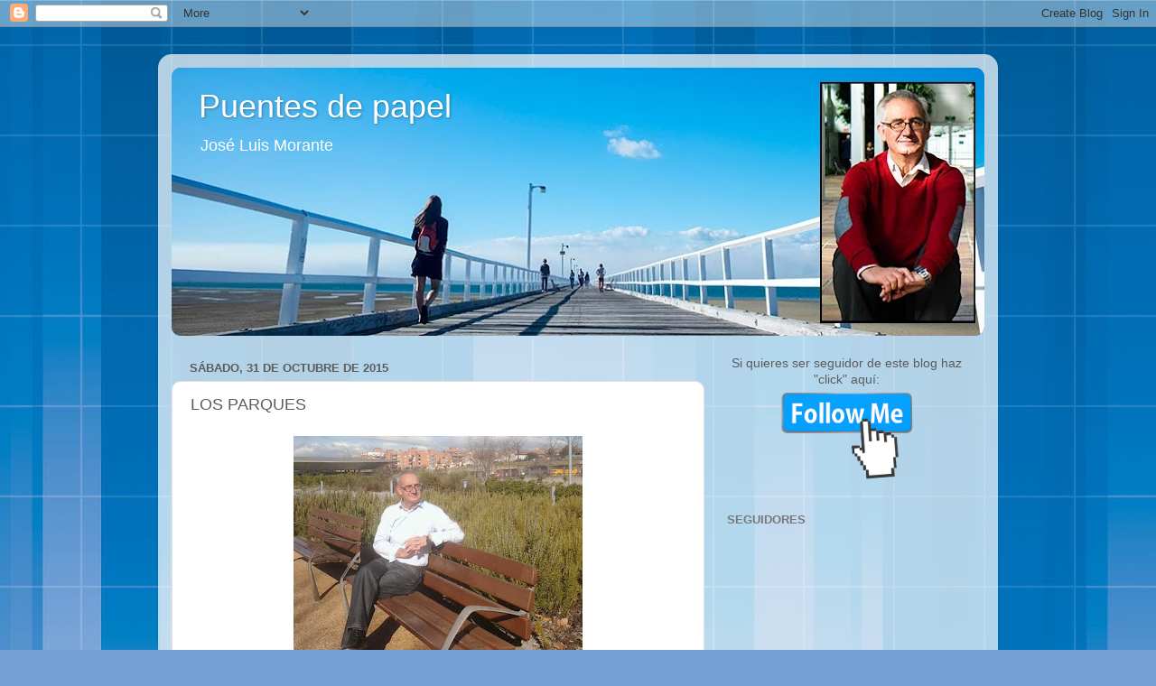

--- FILE ---
content_type: text/html; charset=UTF-8
request_url: https://puentesdepapel56.blogspot.com/2015/10/los-parques.html
body_size: 26980
content:
<!DOCTYPE html>
<html class='v2' dir='ltr' lang='es'>
<head>
<link href='https://www.blogger.com/static/v1/widgets/335934321-css_bundle_v2.css' rel='stylesheet' type='text/css'/>
<meta content='width=1100' name='viewport'/>
<meta content='text/html; charset=UTF-8' http-equiv='Content-Type'/>
<meta content='blogger' name='generator'/>
<link href='https://puentesdepapel56.blogspot.com/favicon.ico' rel='icon' type='image/x-icon'/>
<link href='https://puentesdepapel56.blogspot.com/2015/10/los-parques.html' rel='canonical'/>
<link rel="alternate" type="application/atom+xml" title="Puentes de papel - Atom" href="https://puentesdepapel56.blogspot.com/feeds/posts/default" />
<link rel="alternate" type="application/rss+xml" title="Puentes de papel - RSS" href="https://puentesdepapel56.blogspot.com/feeds/posts/default?alt=rss" />
<link rel="service.post" type="application/atom+xml" title="Puentes de papel - Atom" href="https://www.blogger.com/feeds/376472660343204574/posts/default" />

<link rel="alternate" type="application/atom+xml" title="Puentes de papel - Atom" href="https://puentesdepapel56.blogspot.com/feeds/1962330840414943975/comments/default" />
<!--Can't find substitution for tag [blog.ieCssRetrofitLinks]-->
<link href='https://blogger.googleusercontent.com/img/b/R29vZ2xl/AVvXsEjK72XRCHFJeFus_pQfoUo_SBJozL4UTLokXx8hEgUpFM1TIDHDojwoi3jwPBWjYwS82soLzXIOgJAomYgcQUijhbdb9uPPHFc3Y-2tsWiaz1wVq4lJVCwOAey3wqenwyu-jJqzjUmK_mY/s320/2014-01-25+12.40.48.jpg' rel='image_src'/>
<meta content='https://puentesdepapel56.blogspot.com/2015/10/los-parques.html' property='og:url'/>
<meta content='LOS PARQUES' property='og:title'/>
<meta content='Literatura, José Luis Morante, poesía, crítica literaria.' property='og:description'/>
<meta content='https://blogger.googleusercontent.com/img/b/R29vZ2xl/AVvXsEjK72XRCHFJeFus_pQfoUo_SBJozL4UTLokXx8hEgUpFM1TIDHDojwoi3jwPBWjYwS82soLzXIOgJAomYgcQUijhbdb9uPPHFc3Y-2tsWiaz1wVq4lJVCwOAey3wqenwyu-jJqzjUmK_mY/w1200-h630-p-k-no-nu/2014-01-25+12.40.48.jpg' property='og:image'/>
<title>Puentes de papel: LOS PARQUES</title>
<style id='page-skin-1' type='text/css'><!--
/*-----------------------------------------------
Blogger Template Style
Name:     Picture Window
Designer: Blogger
URL:      www.blogger.com
----------------------------------------------- */
/* Content
----------------------------------------------- */
body {
font: normal normal 15px Arial, Tahoma, Helvetica, FreeSans, sans-serif;
color: #5c5c5c;
background: #75a0d5 url(https://themes.googleusercontent.com/image?id=1_bStA4xU4a1ALNAqP7UP814bhfnsUau-0EDCQD7_XIw7aeX8-O9UfdTOTWT0FvRY_k6Q) no-repeat fixed top center /* Credit: Maliketh (http://www.istockphoto.com/portfolio/Maliketh?platform=blogger) */;
}
html body .region-inner {
min-width: 0;
max-width: 100%;
width: auto;
}
.content-outer {
font-size: 90%;
}
a:link {
text-decoration:none;
color: #1663c3;
}
a:visited {
text-decoration:none;
color: #0052bf;
}
a:hover {
text-decoration:underline;
color: #1353e9;
}
.content-outer {
background: transparent url(//www.blogblog.com/1kt/transparent/white80.png) repeat scroll top left;
-moz-border-radius: 15px;
-webkit-border-radius: 15px;
-goog-ms-border-radius: 15px;
border-radius: 15px;
-moz-box-shadow: 0 0 3px rgba(0, 0, 0, .15);
-webkit-box-shadow: 0 0 3px rgba(0, 0, 0, .15);
-goog-ms-box-shadow: 0 0 3px rgba(0, 0, 0, .15);
box-shadow: 0 0 3px rgba(0, 0, 0, .15);
margin: 30px auto;
}
.content-inner {
padding: 15px;
}
/* Header
----------------------------------------------- */
.header-outer {
background: #1663c3 url(//www.blogblog.com/1kt/transparent/header_gradient_shade.png) repeat-x scroll top left;
_background-image: none;
color: #ffffff;
-moz-border-radius: 10px;
-webkit-border-radius: 10px;
-goog-ms-border-radius: 10px;
border-radius: 10px;
}
.Header img, .Header #header-inner {
-moz-border-radius: 10px;
-webkit-border-radius: 10px;
-goog-ms-border-radius: 10px;
border-radius: 10px;
}
.header-inner .Header .titlewrapper,
.header-inner .Header .descriptionwrapper {
padding-left: 30px;
padding-right: 30px;
}
.Header h1 {
font: normal normal 36px Arial, Tahoma, Helvetica, FreeSans, sans-serif;
text-shadow: 1px 1px 3px rgba(0, 0, 0, 0.3);
}
.Header h1 a {
color: #ffffff;
}
.Header .description {
font-size: 130%;
}
/* Tabs
----------------------------------------------- */
.tabs-inner {
margin: .5em 0 0;
padding: 0;
}
.tabs-inner .section {
margin: 0;
}
.tabs-inner .widget ul {
padding: 0;
background: #f9f9f9 url(//www.blogblog.com/1kt/transparent/tabs_gradient_shade.png) repeat scroll bottom;
-moz-border-radius: 10px;
-webkit-border-radius: 10px;
-goog-ms-border-radius: 10px;
border-radius: 10px;
}
.tabs-inner .widget li {
border: none;
}
.tabs-inner .widget li a {
display: inline-block;
padding: .5em 1em;
margin-right: 0;
color: #473107;
font: normal normal 15px Arial, Tahoma, Helvetica, FreeSans, sans-serif;
-moz-border-radius: 0 0 0 0;
-webkit-border-top-left-radius: 0;
-webkit-border-top-right-radius: 0;
-goog-ms-border-radius: 0 0 0 0;
border-radius: 0 0 0 0;
background: transparent none no-repeat scroll top left;
border-right: 1px solid #d1d1d1;
}
.tabs-inner .widget li:first-child a {
padding-left: 1.25em;
-moz-border-radius-topleft: 10px;
-moz-border-radius-bottomleft: 10px;
-webkit-border-top-left-radius: 10px;
-webkit-border-bottom-left-radius: 10px;
-goog-ms-border-top-left-radius: 10px;
-goog-ms-border-bottom-left-radius: 10px;
border-top-left-radius: 10px;
border-bottom-left-radius: 10px;
}
.tabs-inner .widget li.selected a,
.tabs-inner .widget li a:hover {
position: relative;
z-index: 1;
background: #ffffff url(//www.blogblog.com/1kt/transparent/tabs_gradient_shade.png) repeat scroll bottom;
color: #000000;
-moz-box-shadow: 0 0 0 rgba(0, 0, 0, .15);
-webkit-box-shadow: 0 0 0 rgba(0, 0, 0, .15);
-goog-ms-box-shadow: 0 0 0 rgba(0, 0, 0, .15);
box-shadow: 0 0 0 rgba(0, 0, 0, .15);
}
/* Headings
----------------------------------------------- */
h2 {
font: bold normal 13px Arial, Tahoma, Helvetica, FreeSans, sans-serif;
text-transform: uppercase;
color: #787878;
margin: .5em 0;
}
/* Main
----------------------------------------------- */
.main-outer {
background: transparent none repeat scroll top center;
-moz-border-radius: 0 0 0 0;
-webkit-border-top-left-radius: 0;
-webkit-border-top-right-radius: 0;
-webkit-border-bottom-left-radius: 0;
-webkit-border-bottom-right-radius: 0;
-goog-ms-border-radius: 0 0 0 0;
border-radius: 0 0 0 0;
-moz-box-shadow: 0 0 0 rgba(0, 0, 0, .15);
-webkit-box-shadow: 0 0 0 rgba(0, 0, 0, .15);
-goog-ms-box-shadow: 0 0 0 rgba(0, 0, 0, .15);
box-shadow: 0 0 0 rgba(0, 0, 0, .15);
}
.main-inner {
padding: 15px 5px 20px;
}
.main-inner .column-center-inner {
padding: 0 0;
}
.main-inner .column-left-inner {
padding-left: 0;
}
.main-inner .column-right-inner {
padding-right: 0;
}
/* Posts
----------------------------------------------- */
h3.post-title {
margin: 0;
font: normal normal 18px Arial, Tahoma, Helvetica, FreeSans, sans-serif;
}
.comments h4 {
margin: 1em 0 0;
font: normal normal 18px Arial, Tahoma, Helvetica, FreeSans, sans-serif;
}
.date-header span {
color: #5c5c5c;
}
.post-outer {
background-color: #ffffff;
border: solid 1px #e1e1e1;
-moz-border-radius: 10px;
-webkit-border-radius: 10px;
border-radius: 10px;
-goog-ms-border-radius: 10px;
padding: 15px 20px;
margin: 0 -20px 20px;
}
.post-body {
line-height: 1.4;
font-size: 110%;
position: relative;
}
.post-header {
margin: 0 0 1.5em;
color: #a2a2a2;
line-height: 1.6;
}
.post-footer {
margin: .5em 0 0;
color: #a2a2a2;
line-height: 1.6;
}
#blog-pager {
font-size: 140%
}
#comments .comment-author {
padding-top: 1.5em;
border-top: dashed 1px #ccc;
border-top: dashed 1px rgba(128, 128, 128, .5);
background-position: 0 1.5em;
}
#comments .comment-author:first-child {
padding-top: 0;
border-top: none;
}
.avatar-image-container {
margin: .2em 0 0;
}
/* Comments
----------------------------------------------- */
.comments .comments-content .icon.blog-author {
background-repeat: no-repeat;
background-image: url([data-uri]);
}
.comments .comments-content .loadmore a {
border-top: 1px solid #1353e9;
border-bottom: 1px solid #1353e9;
}
.comments .continue {
border-top: 2px solid #1353e9;
}
/* Widgets
----------------------------------------------- */
.widget ul, .widget #ArchiveList ul.flat {
padding: 0;
list-style: none;
}
.widget ul li, .widget #ArchiveList ul.flat li {
border-top: dashed 1px #ccc;
border-top: dashed 1px rgba(128, 128, 128, .5);
}
.widget ul li:first-child, .widget #ArchiveList ul.flat li:first-child {
border-top: none;
}
.widget .post-body ul {
list-style: disc;
}
.widget .post-body ul li {
border: none;
}
/* Footer
----------------------------------------------- */
.footer-outer {
color:#f2f2f2;
background: transparent url(https://resources.blogblog.com/blogblog/data/1kt/transparent/black50.png) repeat scroll top left;
-moz-border-radius: 10px 10px 10px 10px;
-webkit-border-top-left-radius: 10px;
-webkit-border-top-right-radius: 10px;
-webkit-border-bottom-left-radius: 10px;
-webkit-border-bottom-right-radius: 10px;
-goog-ms-border-radius: 10px 10px 10px 10px;
border-radius: 10px 10px 10px 10px;
-moz-box-shadow: 0 0 0 rgba(0, 0, 0, .15);
-webkit-box-shadow: 0 0 0 rgba(0, 0, 0, .15);
-goog-ms-box-shadow: 0 0 0 rgba(0, 0, 0, .15);
box-shadow: 0 0 0 rgba(0, 0, 0, .15);
}
.footer-inner {
padding: 10px 5px 20px;
}
.footer-outer a {
color: #f0e5ff;
}
.footer-outer a:visited {
color: #b6a2d0;
}
.footer-outer a:hover {
color: #ffffff;
}
.footer-outer .widget h2 {
color: #c1c1c1;
}
/* Mobile
----------------------------------------------- */
html body.mobile {
height: auto;
}
html body.mobile {
min-height: 480px;
background-size: 100% auto;
}
.mobile .body-fauxcolumn-outer {
background: transparent none repeat scroll top left;
}
html .mobile .mobile-date-outer, html .mobile .blog-pager {
border-bottom: none;
background: transparent none repeat scroll top center;
margin-bottom: 10px;
}
.mobile .date-outer {
background: transparent none repeat scroll top center;
}
.mobile .header-outer, .mobile .main-outer,
.mobile .post-outer, .mobile .footer-outer {
-moz-border-radius: 0;
-webkit-border-radius: 0;
-goog-ms-border-radius: 0;
border-radius: 0;
}
.mobile .content-outer,
.mobile .main-outer,
.mobile .post-outer {
background: inherit;
border: none;
}
.mobile .content-outer {
font-size: 100%;
}
.mobile-link-button {
background-color: #1663c3;
}
.mobile-link-button a:link, .mobile-link-button a:visited {
color: #ffffff;
}
.mobile-index-contents {
color: #5c5c5c;
}
.mobile .tabs-inner .PageList .widget-content {
background: #ffffff url(//www.blogblog.com/1kt/transparent/tabs_gradient_shade.png) repeat scroll bottom;
color: #000000;
}
.mobile .tabs-inner .PageList .widget-content .pagelist-arrow {
border-left: 1px solid #d1d1d1;
}

--></style>
<style id='template-skin-1' type='text/css'><!--
body {
min-width: 930px;
}
.content-outer, .content-fauxcolumn-outer, .region-inner {
min-width: 930px;
max-width: 930px;
_width: 930px;
}
.main-inner .columns {
padding-left: 0;
padding-right: 310px;
}
.main-inner .fauxcolumn-center-outer {
left: 0;
right: 310px;
/* IE6 does not respect left and right together */
_width: expression(this.parentNode.offsetWidth -
parseInt("0") -
parseInt("310px") + 'px');
}
.main-inner .fauxcolumn-left-outer {
width: 0;
}
.main-inner .fauxcolumn-right-outer {
width: 310px;
}
.main-inner .column-left-outer {
width: 0;
right: 100%;
margin-left: -0;
}
.main-inner .column-right-outer {
width: 310px;
margin-right: -310px;
}
#layout {
min-width: 0;
}
#layout .content-outer {
min-width: 0;
width: 800px;
}
#layout .region-inner {
min-width: 0;
width: auto;
}
body#layout div.add_widget {
padding: 8px;
}
body#layout div.add_widget a {
margin-left: 32px;
}
--></style>
<style>
    body {background-image:url(https\:\/\/themes.googleusercontent.com\/image?id=1_bStA4xU4a1ALNAqP7UP814bhfnsUau-0EDCQD7_XIw7aeX8-O9UfdTOTWT0FvRY_k6Q);}
    
@media (max-width: 200px) { body {background-image:url(https\:\/\/themes.googleusercontent.com\/image?id=1_bStA4xU4a1ALNAqP7UP814bhfnsUau-0EDCQD7_XIw7aeX8-O9UfdTOTWT0FvRY_k6Q&options=w200);}}
@media (max-width: 400px) and (min-width: 201px) { body {background-image:url(https\:\/\/themes.googleusercontent.com\/image?id=1_bStA4xU4a1ALNAqP7UP814bhfnsUau-0EDCQD7_XIw7aeX8-O9UfdTOTWT0FvRY_k6Q&options=w400);}}
@media (max-width: 800px) and (min-width: 401px) { body {background-image:url(https\:\/\/themes.googleusercontent.com\/image?id=1_bStA4xU4a1ALNAqP7UP814bhfnsUau-0EDCQD7_XIw7aeX8-O9UfdTOTWT0FvRY_k6Q&options=w800);}}
@media (max-width: 1200px) and (min-width: 801px) { body {background-image:url(https\:\/\/themes.googleusercontent.com\/image?id=1_bStA4xU4a1ALNAqP7UP814bhfnsUau-0EDCQD7_XIw7aeX8-O9UfdTOTWT0FvRY_k6Q&options=w1200);}}
/* Last tag covers anything over one higher than the previous max-size cap. */
@media (min-width: 1201px) { body {background-image:url(https\:\/\/themes.googleusercontent.com\/image?id=1_bStA4xU4a1ALNAqP7UP814bhfnsUau-0EDCQD7_XIw7aeX8-O9UfdTOTWT0FvRY_k6Q&options=w1600);}}
  </style>
<link href='https://www.blogger.com/dyn-css/authorization.css?targetBlogID=376472660343204574&amp;zx=a34ed4ba-4a7d-4203-ae8f-a134d46dd2ae' media='none' onload='if(media!=&#39;all&#39;)media=&#39;all&#39;' rel='stylesheet'/><noscript><link href='https://www.blogger.com/dyn-css/authorization.css?targetBlogID=376472660343204574&amp;zx=a34ed4ba-4a7d-4203-ae8f-a134d46dd2ae' rel='stylesheet'/></noscript>
<meta name='google-adsense-platform-account' content='ca-host-pub-1556223355139109'/>
<meta name='google-adsense-platform-domain' content='blogspot.com'/>

</head>
<body class='loading variant-shade'>
<div class='navbar section' id='navbar' name='Barra de navegación'><div class='widget Navbar' data-version='1' id='Navbar1'><script type="text/javascript">
    function setAttributeOnload(object, attribute, val) {
      if(window.addEventListener) {
        window.addEventListener('load',
          function(){ object[attribute] = val; }, false);
      } else {
        window.attachEvent('onload', function(){ object[attribute] = val; });
      }
    }
  </script>
<div id="navbar-iframe-container"></div>
<script type="text/javascript" src="https://apis.google.com/js/platform.js"></script>
<script type="text/javascript">
      gapi.load("gapi.iframes:gapi.iframes.style.bubble", function() {
        if (gapi.iframes && gapi.iframes.getContext) {
          gapi.iframes.getContext().openChild({
              url: 'https://www.blogger.com/navbar/376472660343204574?po\x3d1962330840414943975\x26origin\x3dhttps://puentesdepapel56.blogspot.com',
              where: document.getElementById("navbar-iframe-container"),
              id: "navbar-iframe"
          });
        }
      });
    </script><script type="text/javascript">
(function() {
var script = document.createElement('script');
script.type = 'text/javascript';
script.src = '//pagead2.googlesyndication.com/pagead/js/google_top_exp.js';
var head = document.getElementsByTagName('head')[0];
if (head) {
head.appendChild(script);
}})();
</script>
</div></div>
<div class='body-fauxcolumns'>
<div class='fauxcolumn-outer body-fauxcolumn-outer'>
<div class='cap-top'>
<div class='cap-left'></div>
<div class='cap-right'></div>
</div>
<div class='fauxborder-left'>
<div class='fauxborder-right'></div>
<div class='fauxcolumn-inner'>
</div>
</div>
<div class='cap-bottom'>
<div class='cap-left'></div>
<div class='cap-right'></div>
</div>
</div>
</div>
<div class='content'>
<div class='content-fauxcolumns'>
<div class='fauxcolumn-outer content-fauxcolumn-outer'>
<div class='cap-top'>
<div class='cap-left'></div>
<div class='cap-right'></div>
</div>
<div class='fauxborder-left'>
<div class='fauxborder-right'></div>
<div class='fauxcolumn-inner'>
</div>
</div>
<div class='cap-bottom'>
<div class='cap-left'></div>
<div class='cap-right'></div>
</div>
</div>
</div>
<div class='content-outer'>
<div class='content-cap-top cap-top'>
<div class='cap-left'></div>
<div class='cap-right'></div>
</div>
<div class='fauxborder-left content-fauxborder-left'>
<div class='fauxborder-right content-fauxborder-right'></div>
<div class='content-inner'>
<header>
<div class='header-outer'>
<div class='header-cap-top cap-top'>
<div class='cap-left'></div>
<div class='cap-right'></div>
</div>
<div class='fauxborder-left header-fauxborder-left'>
<div class='fauxborder-right header-fauxborder-right'></div>
<div class='region-inner header-inner'>
<div class='header section' id='header' name='Cabecera'><div class='widget Header' data-version='1' id='Header1'>
<div id='header-inner' style='background-image: url("https://blogger.googleusercontent.com/img/b/R29vZ2xl/AVvXsEiifMpNVC-HIgVbJsGDEWGBKoLl1-dv6G50lmXyNV_StcdG2L4PiN2MpalvVY-DVnhSv-DaLptQsqwzclyMab4feFPA3Erj7fggEX_bbKcYjL74-UNJevbfPY5GiVISRvUnbta21MC7eXc/s900/cabecera-morante-septiembre-2016.jpg"); background-position: left; min-height: 297px; _height: 297px; background-repeat: no-repeat; '>
<div class='titlewrapper' style='background: transparent'>
<h1 class='title' style='background: transparent; border-width: 0px'>
<a href='https://puentesdepapel56.blogspot.com/'>
Puentes de papel
</a>
</h1>
</div>
<div class='descriptionwrapper'>
<p class='description'><span>José Luis Morante</span></p>
</div>
</div>
</div></div>
</div>
</div>
<div class='header-cap-bottom cap-bottom'>
<div class='cap-left'></div>
<div class='cap-right'></div>
</div>
</div>
</header>
<div class='tabs-outer'>
<div class='tabs-cap-top cap-top'>
<div class='cap-left'></div>
<div class='cap-right'></div>
</div>
<div class='fauxborder-left tabs-fauxborder-left'>
<div class='fauxborder-right tabs-fauxborder-right'></div>
<div class='region-inner tabs-inner'>
<div class='tabs no-items section' id='crosscol' name='Multicolumnas'></div>
<div class='tabs no-items section' id='crosscol-overflow' name='Cross-Column 2'></div>
</div>
</div>
<div class='tabs-cap-bottom cap-bottom'>
<div class='cap-left'></div>
<div class='cap-right'></div>
</div>
</div>
<div class='main-outer'>
<div class='main-cap-top cap-top'>
<div class='cap-left'></div>
<div class='cap-right'></div>
</div>
<div class='fauxborder-left main-fauxborder-left'>
<div class='fauxborder-right main-fauxborder-right'></div>
<div class='region-inner main-inner'>
<div class='columns fauxcolumns'>
<div class='fauxcolumn-outer fauxcolumn-center-outer'>
<div class='cap-top'>
<div class='cap-left'></div>
<div class='cap-right'></div>
</div>
<div class='fauxborder-left'>
<div class='fauxborder-right'></div>
<div class='fauxcolumn-inner'>
</div>
</div>
<div class='cap-bottom'>
<div class='cap-left'></div>
<div class='cap-right'></div>
</div>
</div>
<div class='fauxcolumn-outer fauxcolumn-left-outer'>
<div class='cap-top'>
<div class='cap-left'></div>
<div class='cap-right'></div>
</div>
<div class='fauxborder-left'>
<div class='fauxborder-right'></div>
<div class='fauxcolumn-inner'>
</div>
</div>
<div class='cap-bottom'>
<div class='cap-left'></div>
<div class='cap-right'></div>
</div>
</div>
<div class='fauxcolumn-outer fauxcolumn-right-outer'>
<div class='cap-top'>
<div class='cap-left'></div>
<div class='cap-right'></div>
</div>
<div class='fauxborder-left'>
<div class='fauxborder-right'></div>
<div class='fauxcolumn-inner'>
</div>
</div>
<div class='cap-bottom'>
<div class='cap-left'></div>
<div class='cap-right'></div>
</div>
</div>
<!-- corrects IE6 width calculation -->
<div class='columns-inner'>
<div class='column-center-outer'>
<div class='column-center-inner'>
<div class='main section' id='main' name='Principal'><div class='widget Blog' data-version='1' id='Blog1'>
<div class='blog-posts hfeed'>

          <div class="date-outer">
        
<h2 class='date-header'><span>sábado, 31 de octubre de 2015</span></h2>

          <div class="date-posts">
        
<div class='post-outer'>
<div class='post hentry uncustomized-post-template' itemprop='blogPost' itemscope='itemscope' itemtype='http://schema.org/BlogPosting'>
<meta content='https://blogger.googleusercontent.com/img/b/R29vZ2xl/AVvXsEjK72XRCHFJeFus_pQfoUo_SBJozL4UTLokXx8hEgUpFM1TIDHDojwoi3jwPBWjYwS82soLzXIOgJAomYgcQUijhbdb9uPPHFc3Y-2tsWiaz1wVq4lJVCwOAey3wqenwyu-jJqzjUmK_mY/s320/2014-01-25+12.40.48.jpg' itemprop='image_url'/>
<meta content='376472660343204574' itemprop='blogId'/>
<meta content='1962330840414943975' itemprop='postId'/>
<a name='1962330840414943975'></a>
<h3 class='post-title entry-title' itemprop='name'>
LOS PARQUES
</h3>
<div class='post-header'>
<div class='post-header-line-1'></div>
</div>
<div class='post-body entry-content' id='post-body-1962330840414943975' itemprop='description articleBody'>
<table align="center" cellpadding="0" cellspacing="0" class="tr-caption-container" style="margin-left: auto; margin-right: auto; text-align: center;"><tbody>
<tr><td style="text-align: center;"><a href="https://blogger.googleusercontent.com/img/b/R29vZ2xl/AVvXsEjK72XRCHFJeFus_pQfoUo_SBJozL4UTLokXx8hEgUpFM1TIDHDojwoi3jwPBWjYwS82soLzXIOgJAomYgcQUijhbdb9uPPHFc3Y-2tsWiaz1wVq4lJVCwOAey3wqenwyu-jJqzjUmK_mY/s1600/2014-01-25+12.40.48.jpg" imageanchor="1" style="margin-left: auto; margin-right: auto;"><img border="0" height="240" src="https://blogger.googleusercontent.com/img/b/R29vZ2xl/AVvXsEjK72XRCHFJeFus_pQfoUo_SBJozL4UTLokXx8hEgUpFM1TIDHDojwoi3jwPBWjYwS82soLzXIOgJAomYgcQUijhbdb9uPPHFc3Y-2tsWiaz1wVq4lJVCwOAey3wqenwyu-jJqzjUmK_mY/s320/2014-01-25+12.40.48.jpg" width="320" /></a></td></tr>
<tr><td class="tr-caption" style="text-align: center;">Parque Lineal (Rivas)<br />Fotografía de <b>Adela Sánchez Santana</b></td></tr>
</tbody></table>
<b><br /></b>
<b>LOS PARQUES</b><br />
<b><br /></b>
Suelo ser yo<br />
sentado en algún parque,<br />
cautiva la mirada en el azul lejano,<br />
releyendo los libros que reiteran<br />
-qué duda cabe, con verbo más hermoso-<br />
mis propios pensamientos,<br />
pensando en ti,<br />
&nbsp; &nbsp; &nbsp; &nbsp; &nbsp; &nbsp; &nbsp; &nbsp; &nbsp; &nbsp; &nbsp;y en ti,<br />
&nbsp; &nbsp; &nbsp; &nbsp; &nbsp; &nbsp; &nbsp; &nbsp; &nbsp; &nbsp; &nbsp; &nbsp; &nbsp; &nbsp; &nbsp; y en ti,<br />
datos baldíos<br />
a implacable distancia de lo que ayer nombraron;<br />
recuperando huellas que confirman<br />
que el viaje continúa,<br />
ignorando el reloj, midiendo el tiempo<br />
a saltos de gorriones.<br />
Suelo ser yo, decía,<br />
sentado en algún parque;<br />
las otras veces me parezco<br />
<br />
&nbsp; &nbsp; (<i>Población activa</i>,1994)<br />
<br />
<br />
<br />
<div style='clear: both;'></div>
</div>
<div class='post-footer'>
<div class='post-footer-line post-footer-line-1'>
<span class='post-author vcard'>
Publicado por
<span class='fn' itemprop='author' itemscope='itemscope' itemtype='http://schema.org/Person'>
<meta content='https://www.blogger.com/profile/01413216612588799618' itemprop='url'/>
<a class='g-profile' href='https://www.blogger.com/profile/01413216612588799618' rel='author' title='author profile'>
<span itemprop='name'>JOSÉ LUIS MORANTE</span>
</a>
</span>
</span>
<span class='post-timestamp'>
en
<meta content='https://puentesdepapel56.blogspot.com/2015/10/los-parques.html' itemprop='url'/>
<a class='timestamp-link' href='https://puentesdepapel56.blogspot.com/2015/10/los-parques.html' rel='bookmark' title='permanent link'><abbr class='published' itemprop='datePublished' title='2015-10-31T08:02:00+01:00'>8:02</abbr></a>
</span>
<span class='post-comment-link'>
</span>
<span class='post-icons'>
<span class='item-control blog-admin pid-1410629107'>
<a href='https://www.blogger.com/post-edit.g?blogID=376472660343204574&postID=1962330840414943975&from=pencil' title='Editar entrada'>
<img alt='' class='icon-action' height='18' src='https://resources.blogblog.com/img/icon18_edit_allbkg.gif' width='18'/>
</a>
</span>
</span>
<div class='post-share-buttons goog-inline-block'>
<a class='goog-inline-block share-button sb-email' href='https://www.blogger.com/share-post.g?blogID=376472660343204574&postID=1962330840414943975&target=email' target='_blank' title='Enviar por correo electrónico'><span class='share-button-link-text'>Enviar por correo electrónico</span></a><a class='goog-inline-block share-button sb-blog' href='https://www.blogger.com/share-post.g?blogID=376472660343204574&postID=1962330840414943975&target=blog' onclick='window.open(this.href, "_blank", "height=270,width=475"); return false;' target='_blank' title='Escribe un blog'><span class='share-button-link-text'>Escribe un blog</span></a><a class='goog-inline-block share-button sb-twitter' href='https://www.blogger.com/share-post.g?blogID=376472660343204574&postID=1962330840414943975&target=twitter' target='_blank' title='Compartir en X'><span class='share-button-link-text'>Compartir en X</span></a><a class='goog-inline-block share-button sb-facebook' href='https://www.blogger.com/share-post.g?blogID=376472660343204574&postID=1962330840414943975&target=facebook' onclick='window.open(this.href, "_blank", "height=430,width=640"); return false;' target='_blank' title='Compartir con Facebook'><span class='share-button-link-text'>Compartir con Facebook</span></a><a class='goog-inline-block share-button sb-pinterest' href='https://www.blogger.com/share-post.g?blogID=376472660343204574&postID=1962330840414943975&target=pinterest' target='_blank' title='Compartir en Pinterest'><span class='share-button-link-text'>Compartir en Pinterest</span></a>
</div>
</div>
<div class='post-footer-line post-footer-line-2'>
<span class='post-labels'>
Etiquetas:
<a href='https://puentesdepapel56.blogspot.com/search/label/Colecci%C3%B3n%20Deva%20de%20poes%C3%ADa' rel='tag'>Colección Deva de poesía</a>
</span>
</div>
<div class='post-footer-line post-footer-line-3'>
<span class='post-location'>
</span>
</div>
</div>
</div>
<div class='comments' id='comments'>
<a name='comments'></a>
<h4>14 comentarios:</h4>
<div class='comments-content'>
<script async='async' src='' type='text/javascript'></script>
<script type='text/javascript'>
    (function() {
      var items = null;
      var msgs = null;
      var config = {};

// <![CDATA[
      var cursor = null;
      if (items && items.length > 0) {
        cursor = parseInt(items[items.length - 1].timestamp) + 1;
      }

      var bodyFromEntry = function(entry) {
        var text = (entry &&
                    ((entry.content && entry.content.$t) ||
                     (entry.summary && entry.summary.$t))) ||
            '';
        if (entry && entry.gd$extendedProperty) {
          for (var k in entry.gd$extendedProperty) {
            if (entry.gd$extendedProperty[k].name == 'blogger.contentRemoved') {
              return '<span class="deleted-comment">' + text + '</span>';
            }
          }
        }
        return text;
      }

      var parse = function(data) {
        cursor = null;
        var comments = [];
        if (data && data.feed && data.feed.entry) {
          for (var i = 0, entry; entry = data.feed.entry[i]; i++) {
            var comment = {};
            // comment ID, parsed out of the original id format
            var id = /blog-(\d+).post-(\d+)/.exec(entry.id.$t);
            comment.id = id ? id[2] : null;
            comment.body = bodyFromEntry(entry);
            comment.timestamp = Date.parse(entry.published.$t) + '';
            if (entry.author && entry.author.constructor === Array) {
              var auth = entry.author[0];
              if (auth) {
                comment.author = {
                  name: (auth.name ? auth.name.$t : undefined),
                  profileUrl: (auth.uri ? auth.uri.$t : undefined),
                  avatarUrl: (auth.gd$image ? auth.gd$image.src : undefined)
                };
              }
            }
            if (entry.link) {
              if (entry.link[2]) {
                comment.link = comment.permalink = entry.link[2].href;
              }
              if (entry.link[3]) {
                var pid = /.*comments\/default\/(\d+)\?.*/.exec(entry.link[3].href);
                if (pid && pid[1]) {
                  comment.parentId = pid[1];
                }
              }
            }
            comment.deleteclass = 'item-control blog-admin';
            if (entry.gd$extendedProperty) {
              for (var k in entry.gd$extendedProperty) {
                if (entry.gd$extendedProperty[k].name == 'blogger.itemClass') {
                  comment.deleteclass += ' ' + entry.gd$extendedProperty[k].value;
                } else if (entry.gd$extendedProperty[k].name == 'blogger.displayTime') {
                  comment.displayTime = entry.gd$extendedProperty[k].value;
                }
              }
            }
            comments.push(comment);
          }
        }
        return comments;
      };

      var paginator = function(callback) {
        if (hasMore()) {
          var url = config.feed + '?alt=json&v=2&orderby=published&reverse=false&max-results=50';
          if (cursor) {
            url += '&published-min=' + new Date(cursor).toISOString();
          }
          window.bloggercomments = function(data) {
            var parsed = parse(data);
            cursor = parsed.length < 50 ? null
                : parseInt(parsed[parsed.length - 1].timestamp) + 1
            callback(parsed);
            window.bloggercomments = null;
          }
          url += '&callback=bloggercomments';
          var script = document.createElement('script');
          script.type = 'text/javascript';
          script.src = url;
          document.getElementsByTagName('head')[0].appendChild(script);
        }
      };
      var hasMore = function() {
        return !!cursor;
      };
      var getMeta = function(key, comment) {
        if ('iswriter' == key) {
          var matches = !!comment.author
              && comment.author.name == config.authorName
              && comment.author.profileUrl == config.authorUrl;
          return matches ? 'true' : '';
        } else if ('deletelink' == key) {
          return config.baseUri + '/comment/delete/'
               + config.blogId + '/' + comment.id;
        } else if ('deleteclass' == key) {
          return comment.deleteclass;
        }
        return '';
      };

      var replybox = null;
      var replyUrlParts = null;
      var replyParent = undefined;

      var onReply = function(commentId, domId) {
        if (replybox == null) {
          // lazily cache replybox, and adjust to suit this style:
          replybox = document.getElementById('comment-editor');
          if (replybox != null) {
            replybox.height = '250px';
            replybox.style.display = 'block';
            replyUrlParts = replybox.src.split('#');
          }
        }
        if (replybox && (commentId !== replyParent)) {
          replybox.src = '';
          document.getElementById(domId).insertBefore(replybox, null);
          replybox.src = replyUrlParts[0]
              + (commentId ? '&parentID=' + commentId : '')
              + '#' + replyUrlParts[1];
          replyParent = commentId;
        }
      };

      var hash = (window.location.hash || '#').substring(1);
      var startThread, targetComment;
      if (/^comment-form_/.test(hash)) {
        startThread = hash.substring('comment-form_'.length);
      } else if (/^c[0-9]+$/.test(hash)) {
        targetComment = hash.substring(1);
      }

      // Configure commenting API:
      var configJso = {
        'maxDepth': config.maxThreadDepth
      };
      var provider = {
        'id': config.postId,
        'data': items,
        'loadNext': paginator,
        'hasMore': hasMore,
        'getMeta': getMeta,
        'onReply': onReply,
        'rendered': true,
        'initComment': targetComment,
        'initReplyThread': startThread,
        'config': configJso,
        'messages': msgs
      };

      var render = function() {
        if (window.goog && window.goog.comments) {
          var holder = document.getElementById('comment-holder');
          window.goog.comments.render(holder, provider);
        }
      };

      // render now, or queue to render when library loads:
      if (window.goog && window.goog.comments) {
        render();
      } else {
        window.goog = window.goog || {};
        window.goog.comments = window.goog.comments || {};
        window.goog.comments.loadQueue = window.goog.comments.loadQueue || [];
        window.goog.comments.loadQueue.push(render);
      }
    })();
// ]]>
  </script>
<div id='comment-holder'>
<div class="comment-thread toplevel-thread"><ol id="top-ra"><li class="comment" id="c8327088489441335222"><div class="avatar-image-container"><img src="//blogger.googleusercontent.com/img/b/R29vZ2xl/AVvXsEijK88ojC0aYtmV3sdVP0_iiTXu92PY5T2mhy7fx5-OmJ6MX4YCbDOog4xnNMbsyyMZFO9fOGVC24jIhFt5yMQImcLMTFjHRdNvGRYpdyMyYJYcDNi3N0tkAu1KE_hPPwc/s45-c/*" alt=""/></div><div class="comment-block"><div class="comment-header"><cite class="user"><a href="https://www.blogger.com/profile/03677465191867335409" rel="nofollow">María José Collado</a></cite><span class="icon user "></span><span class="datetime secondary-text"><a rel="nofollow" href="https://puentesdepapel56.blogspot.com/2015/10/los-parques.html?showComment=1446291738944#c8327088489441335222">31 de octubre de 2015 a las 12:42</a></span></div><p class="comment-content">Esos instantes en que el sosiego se hace banco o árbol, naturaleza y pensamiento. Repito estos versos tuyos &quot;ignorando el reloj, midiendo el tiempo<br>a saltos de gorriones.&quot; Feliz fin de semana. Un abrazo.</p><span class="comment-actions secondary-text"><a class="comment-reply" target="_self" data-comment-id="8327088489441335222">Responder</a><span class="item-control blog-admin blog-admin pid-1008657844"><a target="_self" href="https://www.blogger.com/comment/delete/376472660343204574/8327088489441335222">Eliminar</a></span></span></div><div class="comment-replies"><div id="c8327088489441335222-rt" class="comment-thread inline-thread hidden"><span class="thread-toggle thread-expanded"><span class="thread-arrow"></span><span class="thread-count"><a target="_self">Respuestas</a></span></span><ol id="c8327088489441335222-ra" class="thread-chrome thread-expanded"><div></div><div id="c8327088489441335222-continue" class="continue"><a class="comment-reply" target="_self" data-comment-id="8327088489441335222">Responder</a></div></ol></div></div><div class="comment-replybox-single" id="c8327088489441335222-ce"></div></li><li class="comment" id="c3481601416960881475"><div class="avatar-image-container"><img src="//1.bp.blogspot.com/-J8xnShtjnv8/ZpDm-6FriMI/AAAAAAAAWu8/mQLiSs8qmnA_rkub3uVImbpRNiAkrmTvACK4BGAYYCw/s35/IMG_20210623_133130_resized_20210623_013210377.jpg" alt=""/></div><div class="comment-block"><div class="comment-header"><cite class="user"><a href="https://www.blogger.com/profile/01413216612588799618" rel="nofollow">JOSÉ LUIS MORANTE</a></cite><span class="icon user blog-author"></span><span class="datetime secondary-text"><a rel="nofollow" href="https://puentesdepapel56.blogspot.com/2015/10/los-parques.html?showComment=1446404451632#c3481601416960881475">1 de noviembre de 2015 a las 20:00</a></span></div><p class="comment-content">Hola poeta, vuelvo a casa tras un fin de semana en la sierra de Gredos y una vez más encuentro tu mirada cómplice y tu afecto. Gracias de corazón. Feliz domingo.</p><span class="comment-actions secondary-text"><a class="comment-reply" target="_self" data-comment-id="3481601416960881475">Responder</a><span class="item-control blog-admin blog-admin pid-1410629107"><a target="_self" href="https://www.blogger.com/comment/delete/376472660343204574/3481601416960881475">Eliminar</a></span></span></div><div class="comment-replies"><div id="c3481601416960881475-rt" class="comment-thread inline-thread hidden"><span class="thread-toggle thread-expanded"><span class="thread-arrow"></span><span class="thread-count"><a target="_self">Respuestas</a></span></span><ol id="c3481601416960881475-ra" class="thread-chrome thread-expanded"><div></div><div id="c3481601416960881475-continue" class="continue"><a class="comment-reply" target="_self" data-comment-id="3481601416960881475">Responder</a></div></ol></div></div><div class="comment-replybox-single" id="c3481601416960881475-ce"></div></li><li class="comment" id="c7943902157064636467"><div class="avatar-image-container"><img src="//2.bp.blogspot.com/-XBNI6jY_lbQ/ZykafiuYfII/AAAAAAAAI2o/gw_Ew2hCc5YrF5uE_ZmYGM3kyaHCG256ACK4BGAYYCw/s35/Logo%252520Juglar%252520de%252520Alcal%2525C3%2525A1%252520imagen.jpeg" alt=""/></div><div class="comment-block"><div class="comment-header"><cite class="user"><a href="https://www.blogger.com/profile/12470604163813702872" rel="nofollow">Manuel Díaz</a></cite><span class="icon user "></span><span class="datetime secondary-text"><a rel="nofollow" href="https://puentesdepapel56.blogspot.com/2015/10/los-parques.html?showComment=1446446035042#c7943902157064636467">2 de noviembre de 2015 a las 7:33</a></span></div><p class="comment-content">A mí también me gusta sentarme en el banco de un parque y percibir lo que allí se encuentra. Observar el entorno, descubrir colores nuevos, oler la tierra mojada, escuchar el canto de los pajarillos, tocar la corteza envejecida de los árboles, echar un trago de agua y sentir su frescor en el paladar.<br>Te dejo mi pequeño blog de reciente creación.<br>Me gustaría conocer tu opinión.<br>ERASE UN HOMBRE A UN MÓVIL PEGADO.<br>&#161;Felz Noviembre!</p><span class="comment-actions secondary-text"><a class="comment-reply" target="_self" data-comment-id="7943902157064636467">Responder</a><span class="item-control blog-admin blog-admin pid-134049908"><a target="_self" href="https://www.blogger.com/comment/delete/376472660343204574/7943902157064636467">Eliminar</a></span></span></div><div class="comment-replies"><div id="c7943902157064636467-rt" class="comment-thread inline-thread hidden"><span class="thread-toggle thread-expanded"><span class="thread-arrow"></span><span class="thread-count"><a target="_self">Respuestas</a></span></span><ol id="c7943902157064636467-ra" class="thread-chrome thread-expanded"><div></div><div id="c7943902157064636467-continue" class="continue"><a class="comment-reply" target="_self" data-comment-id="7943902157064636467">Responder</a></div></ol></div></div><div class="comment-replybox-single" id="c7943902157064636467-ce"></div></li><li class="comment" id="c7871927224303629003"><div class="avatar-image-container"><img src="//1.bp.blogspot.com/-J8xnShtjnv8/ZpDm-6FriMI/AAAAAAAAWu8/mQLiSs8qmnA_rkub3uVImbpRNiAkrmTvACK4BGAYYCw/s35/IMG_20210623_133130_resized_20210623_013210377.jpg" alt=""/></div><div class="comment-block"><div class="comment-header"><cite class="user"><a href="https://www.blogger.com/profile/01413216612588799618" rel="nofollow">JOSÉ LUIS MORANTE</a></cite><span class="icon user blog-author"></span><span class="datetime secondary-text"><a rel="nofollow" href="https://puentesdepapel56.blogspot.com/2015/10/los-parques.html?showComment=1446446278023#c7871927224303629003">2 de noviembre de 2015 a las 7:37</a></span></div><p class="comment-content">Gracias por tu comentario, Manuel, y un cordial saludo desde Rivas; el estar sosegado mirando el paso diario del tiempo es una fuente de gozo. Así que la poesía valora en su justa medida ese privilegio.<br>Un gran abrazo.</p><span class="comment-actions secondary-text"><a class="comment-reply" target="_self" data-comment-id="7871927224303629003">Responder</a><span class="item-control blog-admin blog-admin pid-1410629107"><a target="_self" href="https://www.blogger.com/comment/delete/376472660343204574/7871927224303629003">Eliminar</a></span></span></div><div class="comment-replies"><div id="c7871927224303629003-rt" class="comment-thread inline-thread"><span class="thread-toggle thread-expanded"><span class="thread-arrow"></span><span class="thread-count"><a target="_self">Respuestas</a></span></span><ol id="c7871927224303629003-ra" class="thread-chrome thread-expanded"><div><li class="comment" id="c2322257755960512735"><div class="avatar-image-container"><img src="//2.bp.blogspot.com/-XBNI6jY_lbQ/ZykafiuYfII/AAAAAAAAI2o/gw_Ew2hCc5YrF5uE_ZmYGM3kyaHCG256ACK4BGAYYCw/s35/Logo%252520Juglar%252520de%252520Alcal%2525C3%2525A1%252520imagen.jpeg" alt=""/></div><div class="comment-block"><div class="comment-header"><cite class="user"><a href="https://www.blogger.com/profile/12470604163813702872" rel="nofollow">Manuel Díaz</a></cite><span class="icon user "></span><span class="datetime secondary-text"><a rel="nofollow" href="https://puentesdepapel56.blogspot.com/2015/10/los-parques.html?showComment=1446447339449#c2322257755960512735">2 de noviembre de 2015 a las 7:55</a></span></div><p class="comment-content">Muchas gracias por dejar tu amable comentario en mi pequeño blog recién nacido. En alguna ocasión nos vimos fugazmente en una de esas reuniones de las letras celebrada en Rivas.<br>Saludos desde Alcalá de Henares, cuna de Cervantes.</p><span class="comment-actions secondary-text"><span class="item-control blog-admin blog-admin pid-134049908"><a target="_self" href="https://www.blogger.com/comment/delete/376472660343204574/2322257755960512735">Eliminar</a></span></span></div><div class="comment-replies"><div id="c2322257755960512735-rt" class="comment-thread inline-thread hidden"><span class="thread-toggle thread-expanded"><span class="thread-arrow"></span><span class="thread-count"><a target="_self">Respuestas</a></span></span><ol id="c2322257755960512735-ra" class="thread-chrome thread-expanded"><div></div><div id="c2322257755960512735-continue" class="continue"><a class="comment-reply" target="_self" data-comment-id="2322257755960512735">Responder</a></div></ol></div></div><div class="comment-replybox-single" id="c2322257755960512735-ce"></div></li></div><div id="c7871927224303629003-continue" class="continue"><a class="comment-reply" target="_self" data-comment-id="7871927224303629003">Responder</a></div></ol></div></div><div class="comment-replybox-single" id="c7871927224303629003-ce"></div></li><li class="comment" id="c7424546625942809560"><div class="avatar-image-container"><img src="//1.bp.blogspot.com/-J8xnShtjnv8/ZpDm-6FriMI/AAAAAAAAWu8/mQLiSs8qmnA_rkub3uVImbpRNiAkrmTvACK4BGAYYCw/s35/IMG_20210623_133130_resized_20210623_013210377.jpg" alt=""/></div><div class="comment-block"><div class="comment-header"><cite class="user"><a href="https://www.blogger.com/profile/01413216612588799618" rel="nofollow">JOSÉ LUIS MORANTE</a></cite><span class="icon user blog-author"></span><span class="datetime secondary-text"><a rel="nofollow" href="https://puentesdepapel56.blogspot.com/2015/10/los-parques.html?showComment=1446447881487#c7424546625942809560">2 de noviembre de 2015 a las 8:04</a></span></div><p class="comment-content">Ha sido un placer, Manuel, ya sabes que Rivas siempre ha tenido una intensa actividad cultural y espero que haya suerte en el futuro y pueda ser así también mañana. Es una localidad nueva que no tiene el patrimonio histórico de Alcalá ni su aporte cultural cervantino... Pero hay que crearlo poco a poco. Un abrazo. </p><span class="comment-actions secondary-text"><a class="comment-reply" target="_self" data-comment-id="7424546625942809560">Responder</a><span class="item-control blog-admin blog-admin pid-1410629107"><a target="_self" href="https://www.blogger.com/comment/delete/376472660343204574/7424546625942809560">Eliminar</a></span></span></div><div class="comment-replies"><div id="c7424546625942809560-rt" class="comment-thread inline-thread hidden"><span class="thread-toggle thread-expanded"><span class="thread-arrow"></span><span class="thread-count"><a target="_self">Respuestas</a></span></span><ol id="c7424546625942809560-ra" class="thread-chrome thread-expanded"><div></div><div id="c7424546625942809560-continue" class="continue"><a class="comment-reply" target="_self" data-comment-id="7424546625942809560">Responder</a></div></ol></div></div><div class="comment-replybox-single" id="c7424546625942809560-ce"></div></li><li class="comment" id="c7760298100254227368"><div class="avatar-image-container"><img src="//2.bp.blogspot.com/-yfY98GuMNfg/ZlymltZZ6OI/AAAAAAAAIzY/qJGYwnG-K4Qltxm4IVBDbrxA-CRJrSNwwCK4BGAYYCw/s35/1717183808982.jpg" alt=""/></div><div class="comment-block"><div class="comment-header"><cite class="user"><a href="https://www.blogger.com/profile/14998707230599589887" rel="nofollow">SUSANA BENET</a></cite><span class="icon user "></span><span class="datetime secondary-text"><a rel="nofollow" href="https://puentesdepapel56.blogspot.com/2015/10/los-parques.html?showComment=1446477537030#c7760298100254227368">2 de noviembre de 2015 a las 16:18</a></span></div><p class="comment-content">Tus versos también reiteran mis propios pensamientos, y los de tantos que se han sentado en un parque y han sentido lo que tú tan bien expresas. Besos</p><span class="comment-actions secondary-text"><a class="comment-reply" target="_self" data-comment-id="7760298100254227368">Responder</a><span class="item-control blog-admin blog-admin pid-1344079330"><a target="_self" href="https://www.blogger.com/comment/delete/376472660343204574/7760298100254227368">Eliminar</a></span></span></div><div class="comment-replies"><div id="c7760298100254227368-rt" class="comment-thread inline-thread"><span class="thread-toggle thread-expanded"><span class="thread-arrow"></span><span class="thread-count"><a target="_self">Respuestas</a></span></span><ol id="c7760298100254227368-ra" class="thread-chrome thread-expanded"><div><li class="comment" id="c3199682622769042689"><div class="avatar-image-container"><img src="//1.bp.blogspot.com/-J8xnShtjnv8/ZpDm-6FriMI/AAAAAAAAWu8/mQLiSs8qmnA_rkub3uVImbpRNiAkrmTvACK4BGAYYCw/s35/IMG_20210623_133130_resized_20210623_013210377.jpg" alt=""/></div><div class="comment-block"><div class="comment-header"><cite class="user"><a href="https://www.blogger.com/profile/01413216612588799618" rel="nofollow">JOSÉ LUIS MORANTE</a></cite><span class="icon user blog-author"></span><span class="datetime secondary-text"><a rel="nofollow" href="https://puentesdepapel56.blogspot.com/2015/10/los-parques.html?showComment=1446485789730#c3199682622769042689">2 de noviembre de 2015 a las 18:36</a></span></div><p class="comment-content">Hola Susana, regreso a casa tras el puente, y siempre es un placer percibir tu cercanía. Ya me ha llegado el libro de relatos de Teresa Garbí, Lo leeré con mucho gusto. Un gran abrazo.</p><span class="comment-actions secondary-text"><span class="item-control blog-admin blog-admin pid-1410629107"><a target="_self" href="https://www.blogger.com/comment/delete/376472660343204574/3199682622769042689">Eliminar</a></span></span></div><div class="comment-replies"><div id="c3199682622769042689-rt" class="comment-thread inline-thread hidden"><span class="thread-toggle thread-expanded"><span class="thread-arrow"></span><span class="thread-count"><a target="_self">Respuestas</a></span></span><ol id="c3199682622769042689-ra" class="thread-chrome thread-expanded"><div></div><div id="c3199682622769042689-continue" class="continue"><a class="comment-reply" target="_self" data-comment-id="3199682622769042689">Responder</a></div></ol></div></div><div class="comment-replybox-single" id="c3199682622769042689-ce"></div></li></div><div id="c7760298100254227368-continue" class="continue"><a class="comment-reply" target="_self" data-comment-id="7760298100254227368">Responder</a></div></ol></div></div><div class="comment-replybox-single" id="c7760298100254227368-ce"></div></li><li class="comment" id="c5385417945279125563"><div class="avatar-image-container"><img src="//blogger.googleusercontent.com/img/b/R29vZ2xl/AVvXsEjZqmhUqIrW9RRMjvSeWcJaBcmG3rs9gJfLamV0sMoiHejdlY-1LQHqtDlYS_7UY-KJ1w7rep3VovEh4kU1qCSnu5nvRM1blBF-uJSVlqom1U-oksO5DsnOmLXhZag2Y3s/s45-c/23172466_2177817088910344_3214161210416891202_n.jpg" alt=""/></div><div class="comment-block"><div class="comment-header"><cite class="user"><a href="https://www.blogger.com/profile/02013744618280457771" rel="nofollow">Sandra Sánchez</a></cite><span class="icon user "></span><span class="datetime secondary-text"><a rel="nofollow" href="https://puentesdepapel56.blogspot.com/2015/10/los-parques.html?showComment=1446494074443#c5385417945279125563">2 de noviembre de 2015 a las 20:54</a></span></div><p class="comment-content">&quot;Suelo ser yo, decía,<br>sentado en algún parque;<br>las otras veces me parezco&quot;<br><br>Y por versos como estos, es por lo que a mí me gusta tanto la Poesía.<br>Gracias por compartir José Luis,<br>Saludos!<br>Sandra.</p><span class="comment-actions secondary-text"><a class="comment-reply" target="_self" data-comment-id="5385417945279125563">Responder</a><span class="item-control blog-admin blog-admin pid-1225397141"><a target="_self" href="https://www.blogger.com/comment/delete/376472660343204574/5385417945279125563">Eliminar</a></span></span></div><div class="comment-replies"><div id="c5385417945279125563-rt" class="comment-thread inline-thread"><span class="thread-toggle thread-expanded"><span class="thread-arrow"></span><span class="thread-count"><a target="_self">Respuestas</a></span></span><ol id="c5385417945279125563-ra" class="thread-chrome thread-expanded"><div><li class="comment" id="c740629942669284984"><div class="avatar-image-container"><img src="//1.bp.blogspot.com/-J8xnShtjnv8/ZpDm-6FriMI/AAAAAAAAWu8/mQLiSs8qmnA_rkub3uVImbpRNiAkrmTvACK4BGAYYCw/s35/IMG_20210623_133130_resized_20210623_013210377.jpg" alt=""/></div><div class="comment-block"><div class="comment-header"><cite class="user"><a href="https://www.blogger.com/profile/01413216612588799618" rel="nofollow">JOSÉ LUIS MORANTE</a></cite><span class="icon user blog-author"></span><span class="datetime secondary-text"><a rel="nofollow" href="https://puentesdepapel56.blogspot.com/2015/10/los-parques.html?showComment=1446499802019#c740629942669284984">2 de noviembre de 2015 a las 22:30</a></span></div><p class="comment-content">Y por lectores como tú, qué sentido cobra la escritura, qué diálogo cordial en la distancia. Un abrazo entrañable y mi gratitud.</p><span class="comment-actions secondary-text"><span class="item-control blog-admin blog-admin pid-1410629107"><a target="_self" href="https://www.blogger.com/comment/delete/376472660343204574/740629942669284984">Eliminar</a></span></span></div><div class="comment-replies"><div id="c740629942669284984-rt" class="comment-thread inline-thread hidden"><span class="thread-toggle thread-expanded"><span class="thread-arrow"></span><span class="thread-count"><a target="_self">Respuestas</a></span></span><ol id="c740629942669284984-ra" class="thread-chrome thread-expanded"><div></div><div id="c740629942669284984-continue" class="continue"><a class="comment-reply" target="_self" data-comment-id="740629942669284984">Responder</a></div></ol></div></div><div class="comment-replybox-single" id="c740629942669284984-ce"></div></li></div><div id="c5385417945279125563-continue" class="continue"><a class="comment-reply" target="_self" data-comment-id="5385417945279125563">Responder</a></div></ol></div></div><div class="comment-replybox-single" id="c5385417945279125563-ce"></div></li><li class="comment" id="c548443752458620706"><div class="avatar-image-container"><img src="//blogger.googleusercontent.com/img/b/R29vZ2xl/AVvXsEjHX6vBNVcU2zF9GWT_ftjEq4tZGE1c5hnU91NPkC8F_mxBET_P1Jgov_OEQcSVCDMYMJcl3ZYXxJ0mArhmUI3bqOsi-rWAVLIIHz7Y6hwfet7-6-jOHlTIrgKRmyt0Ljs/s45-c/pies+tracy.JPG" alt=""/></div><div class="comment-block"><div class="comment-header"><cite class="user"><a href="https://www.blogger.com/profile/16092204040960414518" rel="nofollow">Tracy</a></cite><span class="icon user "></span><span class="datetime secondary-text"><a rel="nofollow" href="https://puentesdepapel56.blogspot.com/2015/10/los-parques.html?showComment=1446552777872#c548443752458620706">3 de noviembre de 2015 a las 13:12</a></span></div><p class="comment-content">Un final fantástico.<br>Besos</p><span class="comment-actions secondary-text"><a class="comment-reply" target="_self" data-comment-id="548443752458620706">Responder</a><span class="item-control blog-admin blog-admin pid-89882899"><a target="_self" href="https://www.blogger.com/comment/delete/376472660343204574/548443752458620706">Eliminar</a></span></span></div><div class="comment-replies"><div id="c548443752458620706-rt" class="comment-thread inline-thread"><span class="thread-toggle thread-expanded"><span class="thread-arrow"></span><span class="thread-count"><a target="_self">Respuestas</a></span></span><ol id="c548443752458620706-ra" class="thread-chrome thread-expanded"><div><li class="comment" id="c6384916934601012596"><div class="avatar-image-container"><img src="//1.bp.blogspot.com/-J8xnShtjnv8/ZpDm-6FriMI/AAAAAAAAWu8/mQLiSs8qmnA_rkub3uVImbpRNiAkrmTvACK4BGAYYCw/s35/IMG_20210623_133130_resized_20210623_013210377.jpg" alt=""/></div><div class="comment-block"><div class="comment-header"><cite class="user"><a href="https://www.blogger.com/profile/01413216612588799618" rel="nofollow">JOSÉ LUIS MORANTE</a></cite><span class="icon user blog-author"></span><span class="datetime secondary-text"><a rel="nofollow" href="https://puentesdepapel56.blogspot.com/2015/10/los-parques.html?showComment=1446561389610#c6384916934601012596">3 de noviembre de 2015 a las 15:36</a></span></div><p class="comment-content">Siempre generosa en tus apreciaciones, Tracy. Pues ahí sigo, en ese parque donde me mide el tiempo de otra manera. Abrazos cordiales.<br></p><span class="comment-actions secondary-text"><span class="item-control blog-admin blog-admin pid-1410629107"><a target="_self" href="https://www.blogger.com/comment/delete/376472660343204574/6384916934601012596">Eliminar</a></span></span></div><div class="comment-replies"><div id="c6384916934601012596-rt" class="comment-thread inline-thread hidden"><span class="thread-toggle thread-expanded"><span class="thread-arrow"></span><span class="thread-count"><a target="_self">Respuestas</a></span></span><ol id="c6384916934601012596-ra" class="thread-chrome thread-expanded"><div></div><div id="c6384916934601012596-continue" class="continue"><a class="comment-reply" target="_self" data-comment-id="6384916934601012596">Responder</a></div></ol></div></div><div class="comment-replybox-single" id="c6384916934601012596-ce"></div></li></div><div id="c548443752458620706-continue" class="continue"><a class="comment-reply" target="_self" data-comment-id="548443752458620706">Responder</a></div></ol></div></div><div class="comment-replybox-single" id="c548443752458620706-ce"></div></li><li class="comment" id="c8715692050219348169"><div class="avatar-image-container"><img src="//www.blogger.com/img/blogger_logo_round_35.png" alt=""/></div><div class="comment-block"><div class="comment-header"><cite class="user"><a href="https://www.blogger.com/profile/15681490072259719452" rel="nofollow">CARMELA REY</a></cite><span class="icon user "></span><span class="datetime secondary-text"><a rel="nofollow" href="https://puentesdepapel56.blogspot.com/2015/10/los-parques.html?showComment=1446720983790#c8715692050219348169">5 de noviembre de 2015 a las 11:56</a></span></div><p class="comment-content">Excelente poema, querido amigo. Me encanta esa incertidumbre donde escondes tu propio yo y que tan bien has sabido versar. Abrazos.</p><span class="comment-actions secondary-text"><a class="comment-reply" target="_self" data-comment-id="8715692050219348169">Responder</a><span class="item-control blog-admin blog-admin pid-1053016219"><a target="_self" href="https://www.blogger.com/comment/delete/376472660343204574/8715692050219348169">Eliminar</a></span></span></div><div class="comment-replies"><div id="c8715692050219348169-rt" class="comment-thread inline-thread"><span class="thread-toggle thread-expanded"><span class="thread-arrow"></span><span class="thread-count"><a target="_self">Respuestas</a></span></span><ol id="c8715692050219348169-ra" class="thread-chrome thread-expanded"><div><li class="comment" id="c4338758111792101641"><div class="avatar-image-container"><img src="//1.bp.blogspot.com/-J8xnShtjnv8/ZpDm-6FriMI/AAAAAAAAWu8/mQLiSs8qmnA_rkub3uVImbpRNiAkrmTvACK4BGAYYCw/s35/IMG_20210623_133130_resized_20210623_013210377.jpg" alt=""/></div><div class="comment-block"><div class="comment-header"><cite class="user"><a href="https://www.blogger.com/profile/01413216612588799618" rel="nofollow">JOSÉ LUIS MORANTE</a></cite><span class="icon user blog-author"></span><span class="datetime secondary-text"><a rel="nofollow" href="https://puentesdepapel56.blogspot.com/2015/10/los-parques.html?showComment=1446737937596#c4338758111792101641">5 de noviembre de 2015 a las 16:38</a></span></div><p class="comment-content">El yo verbal es siempre mucho más interesante que el yo biográfico, querida Carmela, capaz del estar sosegado y de la mirada sin sombras. Un gran abrazo. </p><span class="comment-actions secondary-text"><span class="item-control blog-admin blog-admin pid-1410629107"><a target="_self" href="https://www.blogger.com/comment/delete/376472660343204574/4338758111792101641">Eliminar</a></span></span></div><div class="comment-replies"><div id="c4338758111792101641-rt" class="comment-thread inline-thread hidden"><span class="thread-toggle thread-expanded"><span class="thread-arrow"></span><span class="thread-count"><a target="_self">Respuestas</a></span></span><ol id="c4338758111792101641-ra" class="thread-chrome thread-expanded"><div></div><div id="c4338758111792101641-continue" class="continue"><a class="comment-reply" target="_self" data-comment-id="4338758111792101641">Responder</a></div></ol></div></div><div class="comment-replybox-single" id="c4338758111792101641-ce"></div></li></div><div id="c8715692050219348169-continue" class="continue"><a class="comment-reply" target="_self" data-comment-id="8715692050219348169">Responder</a></div></ol></div></div><div class="comment-replybox-single" id="c8715692050219348169-ce"></div></li></ol><div id="top-continue" class="continue"><a class="comment-reply" target="_self">Añadir comentario</a></div><div class="comment-replybox-thread" id="top-ce"></div><div class="loadmore hidden" data-post-id="1962330840414943975"><a target="_self">Cargar más...</a></div></div>
</div>
</div>
<p class='comment-footer'>
<div class='comment-form'>
<a name='comment-form'></a>
<p>
</p>
<p>Nota: solo los miembros de este blog pueden publicar comentarios.</p>
<a href='https://www.blogger.com/comment/frame/376472660343204574?po=1962330840414943975&hl=es&saa=85391&origin=https://puentesdepapel56.blogspot.com' id='comment-editor-src'></a>
<iframe allowtransparency='true' class='blogger-iframe-colorize blogger-comment-from-post' frameborder='0' height='410px' id='comment-editor' name='comment-editor' src='' width='100%'></iframe>
<script src='https://www.blogger.com/static/v1/jsbin/2830521187-comment_from_post_iframe.js' type='text/javascript'></script>
<script type='text/javascript'>
      BLOG_CMT_createIframe('https://www.blogger.com/rpc_relay.html');
    </script>
</div>
</p>
<div id='backlinks-container'>
<div id='Blog1_backlinks-container'>
</div>
</div>
</div>
</div>

        </div></div>
      
</div>
<div class='blog-pager' id='blog-pager'>
<span id='blog-pager-newer-link'>
<a class='blog-pager-newer-link' href='https://puentesdepapel56.blogspot.com/2015/11/jose-luis-gomez-tore-un-corte-que-no.html' id='Blog1_blog-pager-newer-link' title='Entrada más reciente'>Entrada más reciente</a>
</span>
<span id='blog-pager-older-link'>
<a class='blog-pager-older-link' href='https://puentesdepapel56.blogspot.com/2015/10/alberto-sucasas-la-shoah-en-levinas.html' id='Blog1_blog-pager-older-link' title='Entrada antigua'>Entrada antigua</a>
</span>
<a class='home-link' href='https://puentesdepapel56.blogspot.com/'>Inicio</a>
</div>
<div class='clear'></div>
<div class='post-feeds'>
<div class='feed-links'>
Suscribirse a:
<a class='feed-link' href='https://puentesdepapel56.blogspot.com/feeds/1962330840414943975/comments/default' target='_blank' type='application/atom+xml'>Enviar comentarios (Atom)</a>
</div>
</div>
</div></div>
</div>
</div>
<div class='column-left-outer'>
<div class='column-left-inner'>
<aside>
</aside>
</div>
</div>
<div class='column-right-outer'>
<div class='column-right-inner'>
<aside>
<div class='sidebar section' id='sidebar-right-1'><div class='widget HTML' data-version='1' id='HTML1'>
<div class='widget-content'>
<center>Si quieres ser seguidor de este blog haz "click" aquí:</center>
<center>
<a href="//www.blogger.com/follow-blog.g?blogID=376472660343204574" target="_blank"><img src="https://blogger.googleusercontent.com/img/b/R29vZ2xl/AVvXsEjFMr3SegSvZcAL0K8uTQ-BpGHsJvuuYSnTRUI2oCaYzVgkUQToZxhamqT0T5N0UX_d7V1jfbNSD5Z2hdZuPc8XoJ5-pdgR-rzEwxISE5nw_2XQrrgYVEZJ1BSeIdchA36FvgahufHYScOT/s1600/FollowMe2.png" width="150" /></a></center>
</div>
<div class='clear'></div>
</div><div class='widget Followers' data-version='1' id='Followers1'>
<h2 class='title'>Seguidores</h2>
<div class='widget-content'>
<div id='Followers1-wrapper'>
<div style='margin-right:2px;'>
<div><script type="text/javascript" src="https://apis.google.com/js/platform.js"></script>
<div id="followers-iframe-container"></div>
<script type="text/javascript">
    window.followersIframe = null;
    function followersIframeOpen(url) {
      gapi.load("gapi.iframes", function() {
        if (gapi.iframes && gapi.iframes.getContext) {
          window.followersIframe = gapi.iframes.getContext().openChild({
            url: url,
            where: document.getElementById("followers-iframe-container"),
            messageHandlersFilter: gapi.iframes.CROSS_ORIGIN_IFRAMES_FILTER,
            messageHandlers: {
              '_ready': function(obj) {
                window.followersIframe.getIframeEl().height = obj.height;
              },
              'reset': function() {
                window.followersIframe.close();
                followersIframeOpen("https://www.blogger.com/followers/frame/376472660343204574?colors\x3dCgt0cmFuc3BhcmVudBILdHJhbnNwYXJlbnQaByM1YzVjNWMiByMxNjYzYzMqC3RyYW5zcGFyZW50MgcjNzg3ODc4OgcjNWM1YzVjQgcjMTY2M2MzSgcjMDAwMDAwUgcjMTY2M2MzWgt0cmFuc3BhcmVudA%3D%3D\x26pageSize\x3d21\x26hl\x3des\x26origin\x3dhttps://puentesdepapel56.blogspot.com");
              },
              'open': function(url) {
                window.followersIframe.close();
                followersIframeOpen(url);
              }
            }
          });
        }
      });
    }
    followersIframeOpen("https://www.blogger.com/followers/frame/376472660343204574?colors\x3dCgt0cmFuc3BhcmVudBILdHJhbnNwYXJlbnQaByM1YzVjNWMiByMxNjYzYzMqC3RyYW5zcGFyZW50MgcjNzg3ODc4OgcjNWM1YzVjQgcjMTY2M2MzSgcjMDAwMDAwUgcjMTY2M2MzWgt0cmFuc3BhcmVudA%3D%3D\x26pageSize\x3d21\x26hl\x3des\x26origin\x3dhttps://puentesdepapel56.blogspot.com");
  </script></div>
</div>
</div>
<div class='clear'></div>
</div>
</div><div class='widget Profile' data-version='1' id='Profile1'>
<h2>Datos personales</h2>
<div class='widget-content'>
<a href='https://www.blogger.com/profile/01413216612588799618'><img alt='Mi foto' class='profile-img' height='73' src='//blogger.googleusercontent.com/img/b/R29vZ2xl/AVvXsEg-IzmJne4XpWiM1X9wA0a9xbCLWfLuQmOZuc1O8s2MCjbeg00NjTjkjATy84z9YenE5OQIBoe86qwPQfPOd0dxN37AAd9A2RPZF9WF3KlTCKNmpudqjEVDGjFtz6fMtbfmINve-8oDorLk7-nxJ5KmQzznrJKofiWTHUETfAyEtp_F/s220/IMG_20210623_133130_resized_20210623_013210377.jpg' width='80'/></a>
<dl class='profile-datablock'>
<dt class='profile-data'>
<a class='profile-name-link g-profile' href='https://www.blogger.com/profile/01413216612588799618' rel='author' style='background-image: url(//www.blogger.com/img/logo-16.png);'>
JOSÉ LUIS MORANTE
</a>
</dt>
<dd class='profile-textblock'>El Bohodón, Ávila, 1956. Ha publicado los poemarios: 
"Rotonda con estatuas", 
"Enemigo leal", 
"Población activa", 
"Causas y efectos", 
"Largo recorrido", 
"La noche en blanco", "Ninguna parte" Y "Nadar en seco. Las antologías "Mapa de ruta", "Pulsaciones" y "Ahora que es tarde" recogen sus poemas. En 2019, la editorial Polibea publica su libro de haikus "A punto de ver".
Entre sus libros en prosa destacan: 
"Protagonistas y secundarios", 
"Palabras adentro",
el diario "Reencuentros" 
y los libros de aforismos 
"Mejores días" y "Motivos personales". A finales de 2015 aparece su cuaderno de microrrelatos "Cuentos Diminutos". En 2016 presenta su antología "Re-generación", editada por Valparaíso, recogiendo una amplia muestra de la poesía española más joven. En 2018 preparó la edición "Aforismos e ideas líricas" de Juan Ramón Jiménez para la editorial La Isla de Siltolá.
Ha preparado ediciones críticas de Luis Felipe Comendador, Herme G. Donis, Joan Margarit, Luis García Montero, Eloy Sánchez Rosillo y Karmelo C. Iribarren.
Ejerce la crítica literaria en Turia e Infolibre.es.</dd>
</dl>
<a class='profile-link' href='https://www.blogger.com/profile/01413216612588799618' rel='author'>Ver todo mi perfil</a>
<div class='clear'></div>
</div>
</div></div>
<table border='0' cellpadding='0' cellspacing='0' class='section-columns columns-2'>
<tbody>
<tr>
<td class='first columns-cell'>
<div class='sidebar no-items section' id='sidebar-right-2-1'></div>
</td>
<td class='columns-cell'>
<div class='sidebar no-items section' id='sidebar-right-2-2'></div>
</td>
</tr>
</tbody>
</table>
<div class='sidebar section' id='sidebar-right-3'><div class='widget Image' data-version='1' id='Image26'>
<h2>AHORA QUE ES TARDE</h2>
<div class='widget-content'>
<img alt='AHORA QUE ES TARDE' height='396' id='Image26_img' src='https://blogger.googleusercontent.com/img/b/R29vZ2xl/AVvXsEj8zgz_DIk4gBVK30YPTJJHCNgNtQ8-aHm-dR0-7aKdNfCXIUnPB0ABUOgU9_iOEn8GFpD5FysWfCz6jbX3-zAjvlJN-Zy5oP_BeU83LoJ1GIF2kDnvugrXdzu7xVnzJ44ig4EEJ3IVXeA/s1600/lagarua86_ahoraqueestarde+%25282%2529.jpg' width='265'/>
<br/>
<span class='caption'>La Garúa editorial, Barcelona, 2020</span>
</div>
<div class='clear'></div>
</div><div class='widget Image' data-version='1' id='Image25'>
<h2>A PUNTO DE VER</h2>
<div class='widget-content'>
<img alt='A PUNTO DE VER' height='381' id='Image25_img' src='https://blogger.googleusercontent.com/img/b/R29vZ2xl/AVvXsEgRoUIz4mIlk_XUp5lgc4OgEs9elaauvLlCf4gw5rUI8wQoN-Y9Djj89lhu-TN9Nt4JmBntvQrLkAIKDkYYNlCEPkKfojf5VMezy900H9Q3UR4RxnVuuYW8HC_6rRrO9u9AYaka3bfcwPg/s1600/A+punto+blog.jpg' width='270'/>
<br/>
<span class='caption'>Colección El Levitador. Editorial Polibea. Madrid, 2019</span>
</div>
<div class='clear'></div>
</div><div class='widget Image' data-version='1' id='Image24'>
<h2>LOS CIEN MEJORES POEMAS de KARMELO C. IRIBARREN. Edición de José Luis Morante</h2>
<div class='widget-content'>
<img alt='LOS CIEN MEJORES POEMAS de KARMELO C. IRIBARREN. Edición de José Luis Morante' height='374' id='Image24_img' src='https://blogger.googleusercontent.com/img/b/R29vZ2xl/AVvXsEinU52P0BSgAM28BsjMGUBHE9J0XcXQKigZQbYcVbHY7k5TEWw8cXyVWwQ8y6wOwCoku9rMUifjKwWc1HUbeJ8358XrD2CJ0fbGGpjeAXw8b1LTljWHZYcfv0Rfv0S4UnUvLNC-72jnBcU/s1600/Los+cien+mejores+poemas+de+KARMELO+C.+IRIBARREN+%2528web%2529.jpg' width='230'/>
<br/>
<span class='caption'>La Isla de Siltolá. Sevilla, 2018</span>
</div>
<div class='clear'></div>
</div><div class='widget Image' data-version='1' id='Image23'>
<h2>JUAN RAMÓN JIMÉNEZ. AFORISMOS E IDEAS LÍRICAS. EDICIÓN DE JOSÉ LUIS MORANTE</h2>
<div class='widget-content'>
<img alt='JUAN RAMÓN JIMÉNEZ. AFORISMOS E IDEAS LÍRICAS. EDICIÓN DE JOSÉ LUIS MORANTE' height='320' id='Image23_img' src='https://blogger.googleusercontent.com/img/b/R29vZ2xl/AVvXsEhqQMQDjsoQZvjVf49QndE4LWjyqyCNoBt8tN9Lth2aFoqLY-srFbUNoBCGUHmzp8FXXBumNEpjmZdHBnh0wRm510-ME_Gjfr52vXQ8HVcFhDkxGB0W90xDfkyLdU5C-DwwH-RNzEogCVk/s1600/Cubierta+AFORISMOS+E+IDEAS+L%25C3%258DRICAS+%25283%2529.JPG' width='226'/>
<br/>
<span class='caption'>La Isla de Siltolá. Sevilla, 2018</span>
</div>
<div class='clear'></div>
</div><div class='widget Image' data-version='1' id='Image22'>
<h2>Luis García Montero. Ropa de calle. Antología poética (1980-2017). Edición de José Luis Morante</h2>
<div class='widget-content'>
<img alt='Luis García Montero. Ropa de calle. Antología poética (1980-2017). Edición de José Luis Morante' height='433' id='Image22_img' src='https://blogger.googleusercontent.com/img/b/R29vZ2xl/AVvXsEjwpo5OcwhU3yGfahqIqokgU3W1MhINxXGEun5n9rEYwlt_jNb5RLS1vFHoyctkkBKLvAQcBOInLiHvCaXUF_g9j4co_7_LPyOqGsQEvyQqKJkAHfX9m5icBnau823GLnrX7KCohoI_1Ek/s1600/CUB_Ropa_calle.jpg' width='265'/>
<br/>
<span class='caption'>Cátedra, Letras Hispánicas. 2017. Tercera edición ampliada.</span>
</div>
<div class='clear'></div>
</div><div class='widget Image' data-version='1' id='Image21'>
<h2>PULSACIONES</h2>
<div class='widget-content'>
<img alt='PULSACIONES' height='341' id='Image21_img' src='https://blogger.googleusercontent.com/img/b/R29vZ2xl/AVvXsEjfUHiHPHfUUka_HeONLhfdp53K1gqfy3JGOAhRF0H-OZu4ZR8WKNrpFX0GjoH_rI-zByfRQfMz1usRWHtSbWlXHGtbcKhZQNDywBsKH4elVokEQzssHRbj-tGePA1d3sRmlVs7c7eUJ54/s1600/pulsaciones.jpg' width='256'/>
<br/>
<span class='caption'>Colección Wasabi. Takara Editorial. Sevilla. 2017</span>
</div>
<div class='clear'></div>
</div><div class='widget Image' data-version='1' id='Image20'>
<h2>RE-GENERACIÓN. ANTOLOGÍA DE POESÍA ESPAÑOLA (2000 - 2015). SELECCIÓN DE JOSÉ LUIS MORANTE</h2>
<div class='widget-content'>
<img alt='RE-GENERACIÓN. ANTOLOGÍA DE POESÍA ESPAÑOLA (2000 - 2015). SELECCIÓN DE JOSÉ LUIS MORANTE' height='265' id='Image20_img' src='https://blogger.googleusercontent.com/img/b/R29vZ2xl/AVvXsEjNukTNXHY46S6cvR56VerlbFI7xNzSS1qFAfwcQiSrCcxzZf1f2KY550pFG5WE0V7o58xeyi5Q6HxJUntvhi8ITIv4aE43G4SHzhKB-V5T2pA_i9PmcznMTeoQX7WAJ4a0fXdpm5902ME/s265/-re-generacion-antologia-de-poesia-espanola-2000-2015.jpg' width='170'/>
<br/>
<span class='caption'>Valparaíso Ediciones. Granada. 2016</span>
</div>
<div class='clear'></div>
</div><div class='widget Image' data-version='1' id='Image19'>
<h2>Cuentos Diminutos. José Luis Morante</h2>
<div class='widget-content'>
<img alt='Cuentos Diminutos. José Luis Morante' height='265' id='Image19_img' src='https://blogger.googleusercontent.com/img/b/R29vZ2xl/AVvXsEgOtPxJ1hf27D1Xfe4DfV8MXzDEDdJ_P30XiQhi8a1HtqnzA6wmjkHIN8lNn3vw84GC_OPUjsIQyX-jW2ovNsOJvYa2lox4E8g0OLxhxKK9rHL7Zmx7zTjyyuCMpB-YYy82iVmFf1FmkVc/s1600-r/Cuentos+diminutos.jpg' width='149'/>
<br/>
<span class='caption'>Cuadernos de humo. Nueve. Dibujos y cubierta: Hilario Barrero. Brooklyn, NY. 2015</span>
</div>
<div class='clear'></div>
</div><div class='widget Image' data-version='1' id='Image18'>
<h2>Motivos personales. José Luis Morante</h2>
<div class='widget-content'>
<img alt='Motivos personales. José Luis Morante' height='265' id='Image18_img' src='https://blogger.googleusercontent.com/img/b/R29vZ2xl/AVvXsEjWLQZxNGXBVsj7TH4iHkUHfxxP7y7p4ellGOhXDc_63hapTK4tt9ts8Hjop81UWDXrCbPLWVbFa-003Tj5mMCGmo-7Wkmjyy80Ep-f3iBdHGn1V-xfBYuIK4FzsLXhzV65uAwDhXhjq24/s265/Motivos+personales.jpg' width='189'/>
<br/>
<span class='caption'>La Isla de Siltolá. Sevilla 2015</span>
</div>
<div class='clear'></div>
</div><div class='widget Image' data-version='1' id='Image17'>
<h2>Hilo de Oro. Antología Poética (1974 - 2011). Eloy Sánchez Rosillo. Edición de José Luis Morante.</h2>
<div class='widget-content'>
<img alt='Hilo de Oro. Antología Poética (1974 - 2011). Eloy Sánchez Rosillo. Edición de José Luis Morante.' height='180' id='Image17_img' src='https://blogger.googleusercontent.com/img/b/R29vZ2xl/AVvXsEhCxL8MaGDvVBsC8dl7xCDyg8vmhNXCGNp_BXv6-N4bmhiuoWO7zla5V0CIHBVosNKcakNGtYkP9kT9ZwzBwXgbS3aE5tePb0GIG7sWfwkX4F4aeeoTnnYKUYEXAfh8JvRVJ6RB6bYIf-w/s1600/AHilo+de+oro_blog.jpg' width='110'/>
<br/>
<span class='caption'>Letras Hispánicas. Madrid. 2014</span>
</div>
<div class='clear'></div>
</div><div class='widget Image' data-version='1' id='Image16'>
<h2>Ninguna parte. José Luis Morante</h2>
<div class='widget-content'>
<img alt='Ninguna parte. José Luis Morante' height='150' id='Image16_img' src='https://blogger.googleusercontent.com/img/b/R29vZ2xl/AVvXsEg6Z3LORI7stNsp0DOdlX6hGyTmJqkxmFPt59HecGuMgBSaWPpifOFztAbQkPG-dGIwSct6pFRbgsB_DaDmFPe54ocuAHnnJK-zwUI2tTh7SXUBKmG05LOSxTQ88QbuVtVVK7ADdEWkHY4/s150/Cub_Ninguna_blog.jpg' width='107'/>
<br/>
<span class='caption'>La Isla de Siltolá. Sevilla. 2013</span>
</div>
<div class='clear'></div>
</div><div class='widget Image' data-version='1' id='Image15'>
<h2>Nubes. José Luis Morante</h2>
<div class='widget-content'>
<img alt='Nubes. José Luis Morante' height='150' id='Image15_img' src='https://blogger.googleusercontent.com/img/b/R29vZ2xl/AVvXsEiABIXS_c5JLaGjzvNQuVKcnixRuEpivxsyMN44KGZqAQ03xcqg8bV9TjLRAXOQ5H9FV8igwmkytjik2dBK25r8Kumuym0lYtE1EoRUb5XLg4uNNQzKQuITjxOMJaSaCOrWyEg7DW1JPIA/s150/Nubes_blog.jpg' width='96'/>
<br/>
<span class='caption'>Corona del Sur. Málaga. 2013</span>
</div>
<div class='clear'></div>
</div><div class='widget Image' data-version='1' id='Image1'>
<h2>Ropa de Calle. Antología Poética (1980 - 2008). Luis García Montero. Edición de José Luis Morante</h2>
<div class='widget-content'>
<img alt='Ropa de Calle. Antología Poética (1980 - 2008). Luis García Montero. Edición de José Luis Morante' height='175' id='Image1_img' src='https://blogger.googleusercontent.com/img/b/R29vZ2xl/AVvXsEhP0pNj_otjq4Kt68E19qwqdixoFbdJ-OpVO4BHgCYEWXtA_QoSCL5bVrhRnJXkmmF4kmSIUuIcg0mGNFCcixkLEL1ZtjJYXcnJzavMGeE5YtozhCDzAx8_B6Ref-aJmM6XgmDjygZ2qKA/s175/CA00224201_primera_rgb_alta%255B1%255D.jpg' width='107'/>
<br/>
<span class='caption'>Letras Hispánicas. Madrid. 2011</span>
</div>
<div class='clear'></div>
</div><div class='widget Image' data-version='1' id='Image3'>
<h2>Mapa de ruta. Antología Poética (1990 - 2009). José Luis Morante</h2>
<div class='widget-content'>
<img alt='Mapa de ruta. Antología Poética (1990 - 2009). José Luis Morante' height='175' id='Image3_img' src='https://blogger.googleusercontent.com/img/b/R29vZ2xl/AVvXsEgv5Ms8mk3ru5TUoNT5_T9RBtx2vp22VpfJTZ3bAbxo2eE6TbO4QY59R6Gsycr-5HShb_DzHY1XmdjED3K3NjpDsAhOKadIfc07kTDVCmy4WEwoErxS1OHA0KzOdPjqEd2YGz70e9ppxJo/s175/MORANTEPORT.jpg' width='111'/>
<br/>
<span class='caption'>Maillot Amarillo. Granada. 2010</span>
</div>
<div class='clear'></div>
</div><div class='widget Image' data-version='1' id='Image2'>
<h2>Mejores Días. (Aforismos). José Luis Morante</h2>
<div class='widget-content'>
<img alt='Mejores Días. (Aforismos). José Luis Morante' height='175' id='Image2_img' src='https://blogger.googleusercontent.com/img/b/R29vZ2xl/AVvXsEh2foWlSw8Mzs_HytweuZDFKHgV_6NtHDNoYNBS0JS9GYXxsLwAOVT3hIRf4pqXVTykk_fa4Ay9IZpK17FKGZsLlQfT36wOPqOSiCvyvib7YugmoIHLrf0WdKeqKtYCFiO_na8PDFKrAjQ/s175/mejores+dias.bmp' width='116'/>
<br/>
<span class='caption'>De la Luna Libros. Mérida. 2009</span>
</div>
<div class='clear'></div>
</div><div class='widget Image' data-version='1' id='Image5'>
<h2>Reencuentros. (Diario). José Luis Morante</h2>
<div class='widget-content'>
<img alt='Reencuentros. (Diario). José Luis Morante' height='175' id='Image5_img' src='https://blogger.googleusercontent.com/img/b/R29vZ2xl/AVvXsEgRVqdPZt0ApkvwhD4gwHcK_mRMaGZ6FAD4ZqtMcDq8iJE0ZRnDpMlxBstkAzUr6byvkmc_sSV9AwndRIbKrN6yVSuD2jqa8hansBSypP7wmui8KkEV6VGIPC361VpJHwoGfJMh4GFc3Gs/s175/reencuentros.jpg' width='124'/>
<br/>
<span class='caption'>LF Ediciones. Béjar. 2007</span>
</div>
<div class='clear'></div>
</div><div class='widget Image' data-version='1' id='Image4'>
<h2>Arquitectura de la Memoria. Joan Margarit. Edición bilingüe de José Luis Morante</h2>
<div class='widget-content'>
<img alt='Arquitectura de la Memoria. Joan Margarit. Edición bilingüe de José Luis Morante' height='175' id='Image4_img' src='https://blogger.googleusercontent.com/img/b/R29vZ2xl/AVvXsEiwa7INQXY1iiC55hyV3B_EwyMqCmEvBWxRV3gsBGQqz8_MJKmPJ6pozJ-VK1sKxbMqvdobquGCfL5yYEuWGY-IEcZmSFcM_11gdgQ3Jqt05CpZUj2Kc-6d9sSz-aBWCuK7BsbvN8tHw5g/s175/Arquitectura.jpg' width='106'/>
<br/>
<span class='caption'>Letras Hispánicas. Madrid. 2006</span>
</div>
<div class='clear'></div>
</div><div class='widget Image' data-version='1' id='Image7'>
<h2>La Noche  En Blanco. (Premio Hermanos Argensola). José Luis Morante</h2>
<div class='widget-content'>
<img alt='La Noche  En Blanco. (Premio Hermanos Argensola). José Luis Morante' height='175' id='Image7_img' src='https://blogger.googleusercontent.com/img/b/R29vZ2xl/AVvXsEgvVWvdTEt7AOLjX1MtwJV-9wXCMUGOqcE2griDLjsKAsLi5zVNKGh1KNxz2amtQ2diYBrKLwCo2K6CJKqeUZ8pV_niUhFS-tAJnLonmBGsxdFAK573J48lM4sywJIavZ0UKsLEo6B0P-A/s175/la+noche+en+blanco.jpg' width='113'/>
<br/>
<span class='caption'>DVD Ediciones. Barcelona. 2005</span>
</div>
<div class='clear'></div>
</div><div class='widget Image' data-version='1' id='Image6'>
<h2>Palabras Adentro. (Entrevistas literarias). José Luis Morante</h2>
<div class='widget-content'>
<img alt='Palabras Adentro. (Entrevistas literarias). José Luis Morante' height='175' id='Image6_img' src='https://blogger.googleusercontent.com/img/b/R29vZ2xl/AVvXsEjd-eKtA3mTjbeJtqNCmpv1uqkMeuY0gJYQbe01QS85QWK4LlnDZ8aagbDOrW78wkhbHFoA-CkTbz3ci5OekljPU76SDXK_7iUCpACAPb0nYV0b1Z1Z8KDRv83PRWFcp7qGRoYFvmGP6I0/s175/palabras+adentro.jpg' width='106'/>
<br/>
<span class='caption'>Cuatro Estaciones. Lucena. 2003</span>
</div>
<div class='clear'></div>
</div><div class='widget Image' data-version='1' id='Image14'>
<h2>Protagonistas y Secundarios. (Notas sobre poesía). José Luis Morante</h2>
<div class='widget-content'>
<img alt='Protagonistas y Secundarios. (Notas sobre poesía). José Luis Morante' height='175' id='Image14_img' src='https://blogger.googleusercontent.com/img/b/R29vZ2xl/AVvXsEgM6RzStymMfI88VFyGBojLptbAZejyOItg9-DAf0Wm1wBPyNSrAzoe8_5HgmLKeZUXRihS8LyH_iYT-WOaTEmO8ZgK1e5Ahp0nBLrb76B3IIY7UnNmRifAIhH1gQrd3wNdRQ1bp-zbsOc/s175/protagonistas.jpg' width='129'/>
<br/>
<span class='caption'>Telar de Yepes. Duque de Alba. Ávila. 1999</span>
</div>
<div class='clear'></div>
</div><div class='widget Image' data-version='1' id='Image8'>
<h2>Un País Lejano. José Luis Morante</h2>
<div class='widget-content'>
<img alt='Un País Lejano. José Luis Morante' height='175' id='Image8_img' src='https://blogger.googleusercontent.com/img/b/R29vZ2xl/AVvXsEjF-cGXU8mp17VCGNNAuiXa4tZsxtcyHrU249uDml-RrA55EwVSu7ktonyL8UdKCsa8ysw8zjlRCyRkcRjRsUdQwmEh7aIrSghLiDBpgwKQrsEyUgACKdO_liA04L6wUhpBVmOgGKPGpz8/s175/pais+lejano.jpg' width='114'/>
<br/>
<span class='caption'>DVD Ediciones. Barcelona 2002</span>
</div>
<div class='clear'></div>
</div><div class='widget Image' data-version='1' id='Image10'>
<h2>Largo Recorrido. (Premio Internacional San Juan de La Cruz). José Luis Morante</h2>
<div class='widget-content'>
<img alt='Largo Recorrido. (Premio Internacional San Juan de La Cruz). José Luis Morante' height='141' id='Image10_img' src='https://blogger.googleusercontent.com/img/b/R29vZ2xl/AVvXsEhgt3C1xLxNzh9oPz4m0fIDFuls55Nlp7HVlqj1W-vA9-a5U_JcafrhirsY7a-pJwlztDsIOdzLvpVPOThZUzo9ZF-2kck6SoaMMOJmOsnwcXZTgUsYWzItfuYbNVOu0OhrThYMoGseT-0/s175/largo+recorrido.bmp' width='100'/>
<br/>
<span class='caption'>Ediciones Rialp. Madrid. 2001</span>
</div>
<div class='clear'></div>
</div><div class='widget Image' data-version='1' id='Image13'>
<h2>Causas y Efectos. (Premio Luis Cernuda). José Luis Morante</h2>
<div class='widget-content'>
<img alt='Causas y Efectos. (Premio Luis Cernuda). José Luis Morante' height='175' id='Image13_img' src='https://blogger.googleusercontent.com/img/b/R29vZ2xl/AVvXsEhUqZJlcu0t4yWgg8G-HfxARzJijpVOahYPUjX_lpKghCuLhUIYiNQrhFZGIK8UOWs2PBCWxH04tEK0hYV5pR964_DqOoEISkX95Q-s67yU42pRvvBZQ4ZbSxRPwdOaen458csFD9E_cbQ/s175/causas+y+efectos.jpg' width='127'/>
<br/>
<span class='caption'>Compás. Sevilla. 1997</span>
</div>
<div class='clear'></div>
</div><div class='widget Image' data-version='1' id='Image12'>
<h2>Población Activa. José Luis Morante</h2>
<div class='widget-content'>
<img alt='Población Activa. José Luis Morante' height='175' id='Image12_img' src='https://blogger.googleusercontent.com/img/b/R29vZ2xl/AVvXsEjR38UXXJuGpnUGBcygy-vRvjoxgoQ1bC-ciAjOKKc5j_JcGwUuB7c5GvKBlsXZV9YPQrfZjrpmNsva3TUhGAdv80CsV8ZNx8Xn6MIgLkvbikDeTSdIVTbI_Jh5kIV32ioQGxtmN0dSFhA/s175/poblacion+activa.jpg' width='143'/>
<br/>
<span class='caption'>Deva. Gijón. 1994</span>
</div>
<div class='clear'></div>
</div><div class='widget Image' data-version='1' id='Image11'>
<h2>Enemigo Leal. José Luis Morante</h2>
<div class='widget-content'>
<img alt='Enemigo Leal. José Luis Morante' height='175' id='Image11_img' src='https://blogger.googleusercontent.com/img/b/R29vZ2xl/AVvXsEixUzPi2j6FKGcOBRCsBdwm7WtFdiHAov5wXdtVVEZBNWqcuF18ClFHLr_9SZuFUCnNyKPvJ1K1lnh0jpx2KGPq5pc2wtTT1jVoj9oxlD5r5ApUX1eaBn9ij0JzLWYNscmnV-qstwQvdJI/s175/enemigo+leal.jpg' width='116'/>
<br/>
<span class='caption'>Ángaro. Sevilla. 1992</span>
</div>
<div class='clear'></div>
</div><div class='widget Image' data-version='1' id='Image9'>
<h2>Rotonda Con Estatuas. José Luis Morante</h2>
<div class='widget-content'>
<img alt='Rotonda Con Estatuas. José Luis Morante' height='175' id='Image9_img' src='https://blogger.googleusercontent.com/img/b/R29vZ2xl/AVvXsEhpqz1PRC0pj1iCGqbOm70POnOLj09D174_YtEMnO2oqY95gaA0pKl-8ZSSR-yRMXc3n5NaSAAbNSNKj9l8EjlLdBJOd07OfPjkLdLONVgYquF9cbYMKXgOgM5JPvHnbbvXVqrd4_W5ENE/s175/rotonda.jpg' width='119'/>
<br/>
<span class='caption'>Asociación de Escritores y Artistas Españoles. Madrid. 1990</span>
</div>
<div class='clear'></div>
</div><div class='widget BlogArchive' data-version='1' id='BlogArchive1'>
<h2>Archivo del blog</h2>
<div class='widget-content'>
<div id='ArchiveList'>
<div id='BlogArchive1_ArchiveList'>
<ul class='hierarchy'>
<li class='archivedate collapsed'>
<a class='toggle' href='javascript:void(0)'>
<span class='zippy'>

        &#9658;&#160;
      
</span>
</a>
<a class='post-count-link' href='https://puentesdepapel56.blogspot.com/2026/'>
2026
</a>
<span class='post-count' dir='ltr'>(19)</span>
<ul class='hierarchy'>
<li class='archivedate collapsed'>
<a class='toggle' href='javascript:void(0)'>
<span class='zippy'>

        &#9658;&#160;
      
</span>
</a>
<a class='post-count-link' href='https://puentesdepapel56.blogspot.com/2026/01/'>
enero
</a>
<span class='post-count' dir='ltr'>(19)</span>
</li>
</ul>
</li>
</ul>
<ul class='hierarchy'>
<li class='archivedate collapsed'>
<a class='toggle' href='javascript:void(0)'>
<span class='zippy'>

        &#9658;&#160;
      
</span>
</a>
<a class='post-count-link' href='https://puentesdepapel56.blogspot.com/2025/'>
2025
</a>
<span class='post-count' dir='ltr'>(323)</span>
<ul class='hierarchy'>
<li class='archivedate collapsed'>
<a class='toggle' href='javascript:void(0)'>
<span class='zippy'>

        &#9658;&#160;
      
</span>
</a>
<a class='post-count-link' href='https://puentesdepapel56.blogspot.com/2025/12/'>
diciembre
</a>
<span class='post-count' dir='ltr'>(29)</span>
</li>
</ul>
<ul class='hierarchy'>
<li class='archivedate collapsed'>
<a class='toggle' href='javascript:void(0)'>
<span class='zippy'>

        &#9658;&#160;
      
</span>
</a>
<a class='post-count-link' href='https://puentesdepapel56.blogspot.com/2025/11/'>
noviembre
</a>
<span class='post-count' dir='ltr'>(30)</span>
</li>
</ul>
<ul class='hierarchy'>
<li class='archivedate collapsed'>
<a class='toggle' href='javascript:void(0)'>
<span class='zippy'>

        &#9658;&#160;
      
</span>
</a>
<a class='post-count-link' href='https://puentesdepapel56.blogspot.com/2025/10/'>
octubre
</a>
<span class='post-count' dir='ltr'>(30)</span>
</li>
</ul>
<ul class='hierarchy'>
<li class='archivedate collapsed'>
<a class='toggle' href='javascript:void(0)'>
<span class='zippy'>

        &#9658;&#160;
      
</span>
</a>
<a class='post-count-link' href='https://puentesdepapel56.blogspot.com/2025/09/'>
septiembre
</a>
<span class='post-count' dir='ltr'>(28)</span>
</li>
</ul>
<ul class='hierarchy'>
<li class='archivedate collapsed'>
<a class='toggle' href='javascript:void(0)'>
<span class='zippy'>

        &#9658;&#160;
      
</span>
</a>
<a class='post-count-link' href='https://puentesdepapel56.blogspot.com/2025/08/'>
agosto
</a>
<span class='post-count' dir='ltr'>(27)</span>
</li>
</ul>
<ul class='hierarchy'>
<li class='archivedate collapsed'>
<a class='toggle' href='javascript:void(0)'>
<span class='zippy'>

        &#9658;&#160;
      
</span>
</a>
<a class='post-count-link' href='https://puentesdepapel56.blogspot.com/2025/07/'>
julio
</a>
<span class='post-count' dir='ltr'>(27)</span>
</li>
</ul>
<ul class='hierarchy'>
<li class='archivedate collapsed'>
<a class='toggle' href='javascript:void(0)'>
<span class='zippy'>

        &#9658;&#160;
      
</span>
</a>
<a class='post-count-link' href='https://puentesdepapel56.blogspot.com/2025/06/'>
junio
</a>
<span class='post-count' dir='ltr'>(24)</span>
</li>
</ul>
<ul class='hierarchy'>
<li class='archivedate collapsed'>
<a class='toggle' href='javascript:void(0)'>
<span class='zippy'>

        &#9658;&#160;
      
</span>
</a>
<a class='post-count-link' href='https://puentesdepapel56.blogspot.com/2025/05/'>
mayo
</a>
<span class='post-count' dir='ltr'>(20)</span>
</li>
</ul>
<ul class='hierarchy'>
<li class='archivedate collapsed'>
<a class='toggle' href='javascript:void(0)'>
<span class='zippy'>

        &#9658;&#160;
      
</span>
</a>
<a class='post-count-link' href='https://puentesdepapel56.blogspot.com/2025/04/'>
abril
</a>
<span class='post-count' dir='ltr'>(26)</span>
</li>
</ul>
<ul class='hierarchy'>
<li class='archivedate collapsed'>
<a class='toggle' href='javascript:void(0)'>
<span class='zippy'>

        &#9658;&#160;
      
</span>
</a>
<a class='post-count-link' href='https://puentesdepapel56.blogspot.com/2025/03/'>
marzo
</a>
<span class='post-count' dir='ltr'>(28)</span>
</li>
</ul>
<ul class='hierarchy'>
<li class='archivedate collapsed'>
<a class='toggle' href='javascript:void(0)'>
<span class='zippy'>

        &#9658;&#160;
      
</span>
</a>
<a class='post-count-link' href='https://puentesdepapel56.blogspot.com/2025/02/'>
febrero
</a>
<span class='post-count' dir='ltr'>(27)</span>
</li>
</ul>
<ul class='hierarchy'>
<li class='archivedate collapsed'>
<a class='toggle' href='javascript:void(0)'>
<span class='zippy'>

        &#9658;&#160;
      
</span>
</a>
<a class='post-count-link' href='https://puentesdepapel56.blogspot.com/2025/01/'>
enero
</a>
<span class='post-count' dir='ltr'>(27)</span>
</li>
</ul>
</li>
</ul>
<ul class='hierarchy'>
<li class='archivedate collapsed'>
<a class='toggle' href='javascript:void(0)'>
<span class='zippy'>

        &#9658;&#160;
      
</span>
</a>
<a class='post-count-link' href='https://puentesdepapel56.blogspot.com/2024/'>
2024
</a>
<span class='post-count' dir='ltr'>(300)</span>
<ul class='hierarchy'>
<li class='archivedate collapsed'>
<a class='toggle' href='javascript:void(0)'>
<span class='zippy'>

        &#9658;&#160;
      
</span>
</a>
<a class='post-count-link' href='https://puentesdepapel56.blogspot.com/2024/12/'>
diciembre
</a>
<span class='post-count' dir='ltr'>(24)</span>
</li>
</ul>
<ul class='hierarchy'>
<li class='archivedate collapsed'>
<a class='toggle' href='javascript:void(0)'>
<span class='zippy'>

        &#9658;&#160;
      
</span>
</a>
<a class='post-count-link' href='https://puentesdepapel56.blogspot.com/2024/11/'>
noviembre
</a>
<span class='post-count' dir='ltr'>(27)</span>
</li>
</ul>
<ul class='hierarchy'>
<li class='archivedate collapsed'>
<a class='toggle' href='javascript:void(0)'>
<span class='zippy'>

        &#9658;&#160;
      
</span>
</a>
<a class='post-count-link' href='https://puentesdepapel56.blogspot.com/2024/10/'>
octubre
</a>
<span class='post-count' dir='ltr'>(30)</span>
</li>
</ul>
<ul class='hierarchy'>
<li class='archivedate collapsed'>
<a class='toggle' href='javascript:void(0)'>
<span class='zippy'>

        &#9658;&#160;
      
</span>
</a>
<a class='post-count-link' href='https://puentesdepapel56.blogspot.com/2024/09/'>
septiembre
</a>
<span class='post-count' dir='ltr'>(16)</span>
</li>
</ul>
<ul class='hierarchy'>
<li class='archivedate collapsed'>
<a class='toggle' href='javascript:void(0)'>
<span class='zippy'>

        &#9658;&#160;
      
</span>
</a>
<a class='post-count-link' href='https://puentesdepapel56.blogspot.com/2024/08/'>
agosto
</a>
<span class='post-count' dir='ltr'>(20)</span>
</li>
</ul>
<ul class='hierarchy'>
<li class='archivedate collapsed'>
<a class='toggle' href='javascript:void(0)'>
<span class='zippy'>

        &#9658;&#160;
      
</span>
</a>
<a class='post-count-link' href='https://puentesdepapel56.blogspot.com/2024/07/'>
julio
</a>
<span class='post-count' dir='ltr'>(22)</span>
</li>
</ul>
<ul class='hierarchy'>
<li class='archivedate collapsed'>
<a class='toggle' href='javascript:void(0)'>
<span class='zippy'>

        &#9658;&#160;
      
</span>
</a>
<a class='post-count-link' href='https://puentesdepapel56.blogspot.com/2024/06/'>
junio
</a>
<span class='post-count' dir='ltr'>(24)</span>
</li>
</ul>
<ul class='hierarchy'>
<li class='archivedate collapsed'>
<a class='toggle' href='javascript:void(0)'>
<span class='zippy'>

        &#9658;&#160;
      
</span>
</a>
<a class='post-count-link' href='https://puentesdepapel56.blogspot.com/2024/05/'>
mayo
</a>
<span class='post-count' dir='ltr'>(25)</span>
</li>
</ul>
<ul class='hierarchy'>
<li class='archivedate collapsed'>
<a class='toggle' href='javascript:void(0)'>
<span class='zippy'>

        &#9658;&#160;
      
</span>
</a>
<a class='post-count-link' href='https://puentesdepapel56.blogspot.com/2024/04/'>
abril
</a>
<span class='post-count' dir='ltr'>(28)</span>
</li>
</ul>
<ul class='hierarchy'>
<li class='archivedate collapsed'>
<a class='toggle' href='javascript:void(0)'>
<span class='zippy'>

        &#9658;&#160;
      
</span>
</a>
<a class='post-count-link' href='https://puentesdepapel56.blogspot.com/2024/03/'>
marzo
</a>
<span class='post-count' dir='ltr'>(29)</span>
</li>
</ul>
<ul class='hierarchy'>
<li class='archivedate collapsed'>
<a class='toggle' href='javascript:void(0)'>
<span class='zippy'>

        &#9658;&#160;
      
</span>
</a>
<a class='post-count-link' href='https://puentesdepapel56.blogspot.com/2024/02/'>
febrero
</a>
<span class='post-count' dir='ltr'>(27)</span>
</li>
</ul>
<ul class='hierarchy'>
<li class='archivedate collapsed'>
<a class='toggle' href='javascript:void(0)'>
<span class='zippy'>

        &#9658;&#160;
      
</span>
</a>
<a class='post-count-link' href='https://puentesdepapel56.blogspot.com/2024/01/'>
enero
</a>
<span class='post-count' dir='ltr'>(28)</span>
</li>
</ul>
</li>
</ul>
<ul class='hierarchy'>
<li class='archivedate collapsed'>
<a class='toggle' href='javascript:void(0)'>
<span class='zippy'>

        &#9658;&#160;
      
</span>
</a>
<a class='post-count-link' href='https://puentesdepapel56.blogspot.com/2023/'>
2023
</a>
<span class='post-count' dir='ltr'>(295)</span>
<ul class='hierarchy'>
<li class='archivedate collapsed'>
<a class='toggle' href='javascript:void(0)'>
<span class='zippy'>

        &#9658;&#160;
      
</span>
</a>
<a class='post-count-link' href='https://puentesdepapel56.blogspot.com/2023/12/'>
diciembre
</a>
<span class='post-count' dir='ltr'>(26)</span>
</li>
</ul>
<ul class='hierarchy'>
<li class='archivedate collapsed'>
<a class='toggle' href='javascript:void(0)'>
<span class='zippy'>

        &#9658;&#160;
      
</span>
</a>
<a class='post-count-link' href='https://puentesdepapel56.blogspot.com/2023/11/'>
noviembre
</a>
<span class='post-count' dir='ltr'>(12)</span>
</li>
</ul>
<ul class='hierarchy'>
<li class='archivedate collapsed'>
<a class='toggle' href='javascript:void(0)'>
<span class='zippy'>

        &#9658;&#160;
      
</span>
</a>
<a class='post-count-link' href='https://puentesdepapel56.blogspot.com/2023/10/'>
octubre
</a>
<span class='post-count' dir='ltr'>(22)</span>
</li>
</ul>
<ul class='hierarchy'>
<li class='archivedate collapsed'>
<a class='toggle' href='javascript:void(0)'>
<span class='zippy'>

        &#9658;&#160;
      
</span>
</a>
<a class='post-count-link' href='https://puentesdepapel56.blogspot.com/2023/09/'>
septiembre
</a>
<span class='post-count' dir='ltr'>(26)</span>
</li>
</ul>
<ul class='hierarchy'>
<li class='archivedate collapsed'>
<a class='toggle' href='javascript:void(0)'>
<span class='zippy'>

        &#9658;&#160;
      
</span>
</a>
<a class='post-count-link' href='https://puentesdepapel56.blogspot.com/2023/08/'>
agosto
</a>
<span class='post-count' dir='ltr'>(25)</span>
</li>
</ul>
<ul class='hierarchy'>
<li class='archivedate collapsed'>
<a class='toggle' href='javascript:void(0)'>
<span class='zippy'>

        &#9658;&#160;
      
</span>
</a>
<a class='post-count-link' href='https://puentesdepapel56.blogspot.com/2023/07/'>
julio
</a>
<span class='post-count' dir='ltr'>(24)</span>
</li>
</ul>
<ul class='hierarchy'>
<li class='archivedate collapsed'>
<a class='toggle' href='javascript:void(0)'>
<span class='zippy'>

        &#9658;&#160;
      
</span>
</a>
<a class='post-count-link' href='https://puentesdepapel56.blogspot.com/2023/06/'>
junio
</a>
<span class='post-count' dir='ltr'>(30)</span>
</li>
</ul>
<ul class='hierarchy'>
<li class='archivedate collapsed'>
<a class='toggle' href='javascript:void(0)'>
<span class='zippy'>

        &#9658;&#160;
      
</span>
</a>
<a class='post-count-link' href='https://puentesdepapel56.blogspot.com/2023/05/'>
mayo
</a>
<span class='post-count' dir='ltr'>(29)</span>
</li>
</ul>
<ul class='hierarchy'>
<li class='archivedate collapsed'>
<a class='toggle' href='javascript:void(0)'>
<span class='zippy'>

        &#9658;&#160;
      
</span>
</a>
<a class='post-count-link' href='https://puentesdepapel56.blogspot.com/2023/04/'>
abril
</a>
<span class='post-count' dir='ltr'>(25)</span>
</li>
</ul>
<ul class='hierarchy'>
<li class='archivedate collapsed'>
<a class='toggle' href='javascript:void(0)'>
<span class='zippy'>

        &#9658;&#160;
      
</span>
</a>
<a class='post-count-link' href='https://puentesdepapel56.blogspot.com/2023/03/'>
marzo
</a>
<span class='post-count' dir='ltr'>(24)</span>
</li>
</ul>
<ul class='hierarchy'>
<li class='archivedate collapsed'>
<a class='toggle' href='javascript:void(0)'>
<span class='zippy'>

        &#9658;&#160;
      
</span>
</a>
<a class='post-count-link' href='https://puentesdepapel56.blogspot.com/2023/02/'>
febrero
</a>
<span class='post-count' dir='ltr'>(22)</span>
</li>
</ul>
<ul class='hierarchy'>
<li class='archivedate collapsed'>
<a class='toggle' href='javascript:void(0)'>
<span class='zippy'>

        &#9658;&#160;
      
</span>
</a>
<a class='post-count-link' href='https://puentesdepapel56.blogspot.com/2023/01/'>
enero
</a>
<span class='post-count' dir='ltr'>(30)</span>
</li>
</ul>
</li>
</ul>
<ul class='hierarchy'>
<li class='archivedate collapsed'>
<a class='toggle' href='javascript:void(0)'>
<span class='zippy'>

        &#9658;&#160;
      
</span>
</a>
<a class='post-count-link' href='https://puentesdepapel56.blogspot.com/2022/'>
2022
</a>
<span class='post-count' dir='ltr'>(336)</span>
<ul class='hierarchy'>
<li class='archivedate collapsed'>
<a class='toggle' href='javascript:void(0)'>
<span class='zippy'>

        &#9658;&#160;
      
</span>
</a>
<a class='post-count-link' href='https://puentesdepapel56.blogspot.com/2022/12/'>
diciembre
</a>
<span class='post-count' dir='ltr'>(30)</span>
</li>
</ul>
<ul class='hierarchy'>
<li class='archivedate collapsed'>
<a class='toggle' href='javascript:void(0)'>
<span class='zippy'>

        &#9658;&#160;
      
</span>
</a>
<a class='post-count-link' href='https://puentesdepapel56.blogspot.com/2022/11/'>
noviembre
</a>
<span class='post-count' dir='ltr'>(28)</span>
</li>
</ul>
<ul class='hierarchy'>
<li class='archivedate collapsed'>
<a class='toggle' href='javascript:void(0)'>
<span class='zippy'>

        &#9658;&#160;
      
</span>
</a>
<a class='post-count-link' href='https://puentesdepapel56.blogspot.com/2022/10/'>
octubre
</a>
<span class='post-count' dir='ltr'>(30)</span>
</li>
</ul>
<ul class='hierarchy'>
<li class='archivedate collapsed'>
<a class='toggle' href='javascript:void(0)'>
<span class='zippy'>

        &#9658;&#160;
      
</span>
</a>
<a class='post-count-link' href='https://puentesdepapel56.blogspot.com/2022/09/'>
septiembre
</a>
<span class='post-count' dir='ltr'>(24)</span>
</li>
</ul>
<ul class='hierarchy'>
<li class='archivedate collapsed'>
<a class='toggle' href='javascript:void(0)'>
<span class='zippy'>

        &#9658;&#160;
      
</span>
</a>
<a class='post-count-link' href='https://puentesdepapel56.blogspot.com/2022/08/'>
agosto
</a>
<span class='post-count' dir='ltr'>(30)</span>
</li>
</ul>
<ul class='hierarchy'>
<li class='archivedate collapsed'>
<a class='toggle' href='javascript:void(0)'>
<span class='zippy'>

        &#9658;&#160;
      
</span>
</a>
<a class='post-count-link' href='https://puentesdepapel56.blogspot.com/2022/07/'>
julio
</a>
<span class='post-count' dir='ltr'>(30)</span>
</li>
</ul>
<ul class='hierarchy'>
<li class='archivedate collapsed'>
<a class='toggle' href='javascript:void(0)'>
<span class='zippy'>

        &#9658;&#160;
      
</span>
</a>
<a class='post-count-link' href='https://puentesdepapel56.blogspot.com/2022/06/'>
junio
</a>
<span class='post-count' dir='ltr'>(29)</span>
</li>
</ul>
<ul class='hierarchy'>
<li class='archivedate collapsed'>
<a class='toggle' href='javascript:void(0)'>
<span class='zippy'>

        &#9658;&#160;
      
</span>
</a>
<a class='post-count-link' href='https://puentesdepapel56.blogspot.com/2022/05/'>
mayo
</a>
<span class='post-count' dir='ltr'>(25)</span>
</li>
</ul>
<ul class='hierarchy'>
<li class='archivedate collapsed'>
<a class='toggle' href='javascript:void(0)'>
<span class='zippy'>

        &#9658;&#160;
      
</span>
</a>
<a class='post-count-link' href='https://puentesdepapel56.blogspot.com/2022/04/'>
abril
</a>
<span class='post-count' dir='ltr'>(28)</span>
</li>
</ul>
<ul class='hierarchy'>
<li class='archivedate collapsed'>
<a class='toggle' href='javascript:void(0)'>
<span class='zippy'>

        &#9658;&#160;
      
</span>
</a>
<a class='post-count-link' href='https://puentesdepapel56.blogspot.com/2022/03/'>
marzo
</a>
<span class='post-count' dir='ltr'>(27)</span>
</li>
</ul>
<ul class='hierarchy'>
<li class='archivedate collapsed'>
<a class='toggle' href='javascript:void(0)'>
<span class='zippy'>

        &#9658;&#160;
      
</span>
</a>
<a class='post-count-link' href='https://puentesdepapel56.blogspot.com/2022/02/'>
febrero
</a>
<span class='post-count' dir='ltr'>(27)</span>
</li>
</ul>
<ul class='hierarchy'>
<li class='archivedate collapsed'>
<a class='toggle' href='javascript:void(0)'>
<span class='zippy'>

        &#9658;&#160;
      
</span>
</a>
<a class='post-count-link' href='https://puentesdepapel56.blogspot.com/2022/01/'>
enero
</a>
<span class='post-count' dir='ltr'>(28)</span>
</li>
</ul>
</li>
</ul>
<ul class='hierarchy'>
<li class='archivedate collapsed'>
<a class='toggle' href='javascript:void(0)'>
<span class='zippy'>

        &#9658;&#160;
      
</span>
</a>
<a class='post-count-link' href='https://puentesdepapel56.blogspot.com/2021/'>
2021
</a>
<span class='post-count' dir='ltr'>(314)</span>
<ul class='hierarchy'>
<li class='archivedate collapsed'>
<a class='toggle' href='javascript:void(0)'>
<span class='zippy'>

        &#9658;&#160;
      
</span>
</a>
<a class='post-count-link' href='https://puentesdepapel56.blogspot.com/2021/12/'>
diciembre
</a>
<span class='post-count' dir='ltr'>(25)</span>
</li>
</ul>
<ul class='hierarchy'>
<li class='archivedate collapsed'>
<a class='toggle' href='javascript:void(0)'>
<span class='zippy'>

        &#9658;&#160;
      
</span>
</a>
<a class='post-count-link' href='https://puentesdepapel56.blogspot.com/2021/11/'>
noviembre
</a>
<span class='post-count' dir='ltr'>(28)</span>
</li>
</ul>
<ul class='hierarchy'>
<li class='archivedate collapsed'>
<a class='toggle' href='javascript:void(0)'>
<span class='zippy'>

        &#9658;&#160;
      
</span>
</a>
<a class='post-count-link' href='https://puentesdepapel56.blogspot.com/2021/10/'>
octubre
</a>
<span class='post-count' dir='ltr'>(23)</span>
</li>
</ul>
<ul class='hierarchy'>
<li class='archivedate collapsed'>
<a class='toggle' href='javascript:void(0)'>
<span class='zippy'>

        &#9658;&#160;
      
</span>
</a>
<a class='post-count-link' href='https://puentesdepapel56.blogspot.com/2021/09/'>
septiembre
</a>
<span class='post-count' dir='ltr'>(26)</span>
</li>
</ul>
<ul class='hierarchy'>
<li class='archivedate collapsed'>
<a class='toggle' href='javascript:void(0)'>
<span class='zippy'>

        &#9658;&#160;
      
</span>
</a>
<a class='post-count-link' href='https://puentesdepapel56.blogspot.com/2021/08/'>
agosto
</a>
<span class='post-count' dir='ltr'>(25)</span>
</li>
</ul>
<ul class='hierarchy'>
<li class='archivedate collapsed'>
<a class='toggle' href='javascript:void(0)'>
<span class='zippy'>

        &#9658;&#160;
      
</span>
</a>
<a class='post-count-link' href='https://puentesdepapel56.blogspot.com/2021/07/'>
julio
</a>
<span class='post-count' dir='ltr'>(26)</span>
</li>
</ul>
<ul class='hierarchy'>
<li class='archivedate collapsed'>
<a class='toggle' href='javascript:void(0)'>
<span class='zippy'>

        &#9658;&#160;
      
</span>
</a>
<a class='post-count-link' href='https://puentesdepapel56.blogspot.com/2021/06/'>
junio
</a>
<span class='post-count' dir='ltr'>(28)</span>
</li>
</ul>
<ul class='hierarchy'>
<li class='archivedate collapsed'>
<a class='toggle' href='javascript:void(0)'>
<span class='zippy'>

        &#9658;&#160;
      
</span>
</a>
<a class='post-count-link' href='https://puentesdepapel56.blogspot.com/2021/05/'>
mayo
</a>
<span class='post-count' dir='ltr'>(24)</span>
</li>
</ul>
<ul class='hierarchy'>
<li class='archivedate collapsed'>
<a class='toggle' href='javascript:void(0)'>
<span class='zippy'>

        &#9658;&#160;
      
</span>
</a>
<a class='post-count-link' href='https://puentesdepapel56.blogspot.com/2021/04/'>
abril
</a>
<span class='post-count' dir='ltr'>(27)</span>
</li>
</ul>
<ul class='hierarchy'>
<li class='archivedate collapsed'>
<a class='toggle' href='javascript:void(0)'>
<span class='zippy'>

        &#9658;&#160;
      
</span>
</a>
<a class='post-count-link' href='https://puentesdepapel56.blogspot.com/2021/03/'>
marzo
</a>
<span class='post-count' dir='ltr'>(29)</span>
</li>
</ul>
<ul class='hierarchy'>
<li class='archivedate collapsed'>
<a class='toggle' href='javascript:void(0)'>
<span class='zippy'>

        &#9658;&#160;
      
</span>
</a>
<a class='post-count-link' href='https://puentesdepapel56.blogspot.com/2021/02/'>
febrero
</a>
<span class='post-count' dir='ltr'>(25)</span>
</li>
</ul>
<ul class='hierarchy'>
<li class='archivedate collapsed'>
<a class='toggle' href='javascript:void(0)'>
<span class='zippy'>

        &#9658;&#160;
      
</span>
</a>
<a class='post-count-link' href='https://puentesdepapel56.blogspot.com/2021/01/'>
enero
</a>
<span class='post-count' dir='ltr'>(28)</span>
</li>
</ul>
</li>
</ul>
<ul class='hierarchy'>
<li class='archivedate collapsed'>
<a class='toggle' href='javascript:void(0)'>
<span class='zippy'>

        &#9658;&#160;
      
</span>
</a>
<a class='post-count-link' href='https://puentesdepapel56.blogspot.com/2020/'>
2020
</a>
<span class='post-count' dir='ltr'>(316)</span>
<ul class='hierarchy'>
<li class='archivedate collapsed'>
<a class='toggle' href='javascript:void(0)'>
<span class='zippy'>

        &#9658;&#160;
      
</span>
</a>
<a class='post-count-link' href='https://puentesdepapel56.blogspot.com/2020/12/'>
diciembre
</a>
<span class='post-count' dir='ltr'>(28)</span>
</li>
</ul>
<ul class='hierarchy'>
<li class='archivedate collapsed'>
<a class='toggle' href='javascript:void(0)'>
<span class='zippy'>

        &#9658;&#160;
      
</span>
</a>
<a class='post-count-link' href='https://puentesdepapel56.blogspot.com/2020/11/'>
noviembre
</a>
<span class='post-count' dir='ltr'>(26)</span>
</li>
</ul>
<ul class='hierarchy'>
<li class='archivedate collapsed'>
<a class='toggle' href='javascript:void(0)'>
<span class='zippy'>

        &#9658;&#160;
      
</span>
</a>
<a class='post-count-link' href='https://puentesdepapel56.blogspot.com/2020/10/'>
octubre
</a>
<span class='post-count' dir='ltr'>(26)</span>
</li>
</ul>
<ul class='hierarchy'>
<li class='archivedate collapsed'>
<a class='toggle' href='javascript:void(0)'>
<span class='zippy'>

        &#9658;&#160;
      
</span>
</a>
<a class='post-count-link' href='https://puentesdepapel56.blogspot.com/2020/09/'>
septiembre
</a>
<span class='post-count' dir='ltr'>(22)</span>
</li>
</ul>
<ul class='hierarchy'>
<li class='archivedate collapsed'>
<a class='toggle' href='javascript:void(0)'>
<span class='zippy'>

        &#9658;&#160;
      
</span>
</a>
<a class='post-count-link' href='https://puentesdepapel56.blogspot.com/2020/08/'>
agosto
</a>
<span class='post-count' dir='ltr'>(19)</span>
</li>
</ul>
<ul class='hierarchy'>
<li class='archivedate collapsed'>
<a class='toggle' href='javascript:void(0)'>
<span class='zippy'>

        &#9658;&#160;
      
</span>
</a>
<a class='post-count-link' href='https://puentesdepapel56.blogspot.com/2020/07/'>
julio
</a>
<span class='post-count' dir='ltr'>(29)</span>
</li>
</ul>
<ul class='hierarchy'>
<li class='archivedate collapsed'>
<a class='toggle' href='javascript:void(0)'>
<span class='zippy'>

        &#9658;&#160;
      
</span>
</a>
<a class='post-count-link' href='https://puentesdepapel56.blogspot.com/2020/06/'>
junio
</a>
<span class='post-count' dir='ltr'>(26)</span>
</li>
</ul>
<ul class='hierarchy'>
<li class='archivedate collapsed'>
<a class='toggle' href='javascript:void(0)'>
<span class='zippy'>

        &#9658;&#160;
      
</span>
</a>
<a class='post-count-link' href='https://puentesdepapel56.blogspot.com/2020/05/'>
mayo
</a>
<span class='post-count' dir='ltr'>(29)</span>
</li>
</ul>
<ul class='hierarchy'>
<li class='archivedate collapsed'>
<a class='toggle' href='javascript:void(0)'>
<span class='zippy'>

        &#9658;&#160;
      
</span>
</a>
<a class='post-count-link' href='https://puentesdepapel56.blogspot.com/2020/04/'>
abril
</a>
<span class='post-count' dir='ltr'>(27)</span>
</li>
</ul>
<ul class='hierarchy'>
<li class='archivedate collapsed'>
<a class='toggle' href='javascript:void(0)'>
<span class='zippy'>

        &#9658;&#160;
      
</span>
</a>
<a class='post-count-link' href='https://puentesdepapel56.blogspot.com/2020/03/'>
marzo
</a>
<span class='post-count' dir='ltr'>(28)</span>
</li>
</ul>
<ul class='hierarchy'>
<li class='archivedate collapsed'>
<a class='toggle' href='javascript:void(0)'>
<span class='zippy'>

        &#9658;&#160;
      
</span>
</a>
<a class='post-count-link' href='https://puentesdepapel56.blogspot.com/2020/02/'>
febrero
</a>
<span class='post-count' dir='ltr'>(27)</span>
</li>
</ul>
<ul class='hierarchy'>
<li class='archivedate collapsed'>
<a class='toggle' href='javascript:void(0)'>
<span class='zippy'>

        &#9658;&#160;
      
</span>
</a>
<a class='post-count-link' href='https://puentesdepapel56.blogspot.com/2020/01/'>
enero
</a>
<span class='post-count' dir='ltr'>(29)</span>
</li>
</ul>
</li>
</ul>
<ul class='hierarchy'>
<li class='archivedate collapsed'>
<a class='toggle' href='javascript:void(0)'>
<span class='zippy'>

        &#9658;&#160;
      
</span>
</a>
<a class='post-count-link' href='https://puentesdepapel56.blogspot.com/2019/'>
2019
</a>
<span class='post-count' dir='ltr'>(283)</span>
<ul class='hierarchy'>
<li class='archivedate collapsed'>
<a class='toggle' href='javascript:void(0)'>
<span class='zippy'>

        &#9658;&#160;
      
</span>
</a>
<a class='post-count-link' href='https://puentesdepapel56.blogspot.com/2019/12/'>
diciembre
</a>
<span class='post-count' dir='ltr'>(26)</span>
</li>
</ul>
<ul class='hierarchy'>
<li class='archivedate collapsed'>
<a class='toggle' href='javascript:void(0)'>
<span class='zippy'>

        &#9658;&#160;
      
</span>
</a>
<a class='post-count-link' href='https://puentesdepapel56.blogspot.com/2019/11/'>
noviembre
</a>
<span class='post-count' dir='ltr'>(29)</span>
</li>
</ul>
<ul class='hierarchy'>
<li class='archivedate collapsed'>
<a class='toggle' href='javascript:void(0)'>
<span class='zippy'>

        &#9658;&#160;
      
</span>
</a>
<a class='post-count-link' href='https://puentesdepapel56.blogspot.com/2019/10/'>
octubre
</a>
<span class='post-count' dir='ltr'>(20)</span>
</li>
</ul>
<ul class='hierarchy'>
<li class='archivedate collapsed'>
<a class='toggle' href='javascript:void(0)'>
<span class='zippy'>

        &#9658;&#160;
      
</span>
</a>
<a class='post-count-link' href='https://puentesdepapel56.blogspot.com/2019/09/'>
septiembre
</a>
<span class='post-count' dir='ltr'>(18)</span>
</li>
</ul>
<ul class='hierarchy'>
<li class='archivedate collapsed'>
<a class='toggle' href='javascript:void(0)'>
<span class='zippy'>

        &#9658;&#160;
      
</span>
</a>
<a class='post-count-link' href='https://puentesdepapel56.blogspot.com/2019/08/'>
agosto
</a>
<span class='post-count' dir='ltr'>(18)</span>
</li>
</ul>
<ul class='hierarchy'>
<li class='archivedate collapsed'>
<a class='toggle' href='javascript:void(0)'>
<span class='zippy'>

        &#9658;&#160;
      
</span>
</a>
<a class='post-count-link' href='https://puentesdepapel56.blogspot.com/2019/07/'>
julio
</a>
<span class='post-count' dir='ltr'>(22)</span>
</li>
</ul>
<ul class='hierarchy'>
<li class='archivedate collapsed'>
<a class='toggle' href='javascript:void(0)'>
<span class='zippy'>

        &#9658;&#160;
      
</span>
</a>
<a class='post-count-link' href='https://puentesdepapel56.blogspot.com/2019/06/'>
junio
</a>
<span class='post-count' dir='ltr'>(22)</span>
</li>
</ul>
<ul class='hierarchy'>
<li class='archivedate collapsed'>
<a class='toggle' href='javascript:void(0)'>
<span class='zippy'>

        &#9658;&#160;
      
</span>
</a>
<a class='post-count-link' href='https://puentesdepapel56.blogspot.com/2019/05/'>
mayo
</a>
<span class='post-count' dir='ltr'>(23)</span>
</li>
</ul>
<ul class='hierarchy'>
<li class='archivedate collapsed'>
<a class='toggle' href='javascript:void(0)'>
<span class='zippy'>

        &#9658;&#160;
      
</span>
</a>
<a class='post-count-link' href='https://puentesdepapel56.blogspot.com/2019/04/'>
abril
</a>
<span class='post-count' dir='ltr'>(22)</span>
</li>
</ul>
<ul class='hierarchy'>
<li class='archivedate collapsed'>
<a class='toggle' href='javascript:void(0)'>
<span class='zippy'>

        &#9658;&#160;
      
</span>
</a>
<a class='post-count-link' href='https://puentesdepapel56.blogspot.com/2019/03/'>
marzo
</a>
<span class='post-count' dir='ltr'>(29)</span>
</li>
</ul>
<ul class='hierarchy'>
<li class='archivedate collapsed'>
<a class='toggle' href='javascript:void(0)'>
<span class='zippy'>

        &#9658;&#160;
      
</span>
</a>
<a class='post-count-link' href='https://puentesdepapel56.blogspot.com/2019/02/'>
febrero
</a>
<span class='post-count' dir='ltr'>(24)</span>
</li>
</ul>
<ul class='hierarchy'>
<li class='archivedate collapsed'>
<a class='toggle' href='javascript:void(0)'>
<span class='zippy'>

        &#9658;&#160;
      
</span>
</a>
<a class='post-count-link' href='https://puentesdepapel56.blogspot.com/2019/01/'>
enero
</a>
<span class='post-count' dir='ltr'>(30)</span>
</li>
</ul>
</li>
</ul>
<ul class='hierarchy'>
<li class='archivedate collapsed'>
<a class='toggle' href='javascript:void(0)'>
<span class='zippy'>

        &#9658;&#160;
      
</span>
</a>
<a class='post-count-link' href='https://puentesdepapel56.blogspot.com/2018/'>
2018
</a>
<span class='post-count' dir='ltr'>(298)</span>
<ul class='hierarchy'>
<li class='archivedate collapsed'>
<a class='toggle' href='javascript:void(0)'>
<span class='zippy'>

        &#9658;&#160;
      
</span>
</a>
<a class='post-count-link' href='https://puentesdepapel56.blogspot.com/2018/12/'>
diciembre
</a>
<span class='post-count' dir='ltr'>(27)</span>
</li>
</ul>
<ul class='hierarchy'>
<li class='archivedate collapsed'>
<a class='toggle' href='javascript:void(0)'>
<span class='zippy'>

        &#9658;&#160;
      
</span>
</a>
<a class='post-count-link' href='https://puentesdepapel56.blogspot.com/2018/11/'>
noviembre
</a>
<span class='post-count' dir='ltr'>(25)</span>
</li>
</ul>
<ul class='hierarchy'>
<li class='archivedate collapsed'>
<a class='toggle' href='javascript:void(0)'>
<span class='zippy'>

        &#9658;&#160;
      
</span>
</a>
<a class='post-count-link' href='https://puentesdepapel56.blogspot.com/2018/10/'>
octubre
</a>
<span class='post-count' dir='ltr'>(23)</span>
</li>
</ul>
<ul class='hierarchy'>
<li class='archivedate collapsed'>
<a class='toggle' href='javascript:void(0)'>
<span class='zippy'>

        &#9658;&#160;
      
</span>
</a>
<a class='post-count-link' href='https://puentesdepapel56.blogspot.com/2018/09/'>
septiembre
</a>
<span class='post-count' dir='ltr'>(29)</span>
</li>
</ul>
<ul class='hierarchy'>
<li class='archivedate collapsed'>
<a class='toggle' href='javascript:void(0)'>
<span class='zippy'>

        &#9658;&#160;
      
</span>
</a>
<a class='post-count-link' href='https://puentesdepapel56.blogspot.com/2018/08/'>
agosto
</a>
<span class='post-count' dir='ltr'>(26)</span>
</li>
</ul>
<ul class='hierarchy'>
<li class='archivedate collapsed'>
<a class='toggle' href='javascript:void(0)'>
<span class='zippy'>

        &#9658;&#160;
      
</span>
</a>
<a class='post-count-link' href='https://puentesdepapel56.blogspot.com/2018/07/'>
julio
</a>
<span class='post-count' dir='ltr'>(23)</span>
</li>
</ul>
<ul class='hierarchy'>
<li class='archivedate collapsed'>
<a class='toggle' href='javascript:void(0)'>
<span class='zippy'>

        &#9658;&#160;
      
</span>
</a>
<a class='post-count-link' href='https://puentesdepapel56.blogspot.com/2018/06/'>
junio
</a>
<span class='post-count' dir='ltr'>(26)</span>
</li>
</ul>
<ul class='hierarchy'>
<li class='archivedate collapsed'>
<a class='toggle' href='javascript:void(0)'>
<span class='zippy'>

        &#9658;&#160;
      
</span>
</a>
<a class='post-count-link' href='https://puentesdepapel56.blogspot.com/2018/05/'>
mayo
</a>
<span class='post-count' dir='ltr'>(23)</span>
</li>
</ul>
<ul class='hierarchy'>
<li class='archivedate collapsed'>
<a class='toggle' href='javascript:void(0)'>
<span class='zippy'>

        &#9658;&#160;
      
</span>
</a>
<a class='post-count-link' href='https://puentesdepapel56.blogspot.com/2018/04/'>
abril
</a>
<span class='post-count' dir='ltr'>(25)</span>
</li>
</ul>
<ul class='hierarchy'>
<li class='archivedate collapsed'>
<a class='toggle' href='javascript:void(0)'>
<span class='zippy'>

        &#9658;&#160;
      
</span>
</a>
<a class='post-count-link' href='https://puentesdepapel56.blogspot.com/2018/03/'>
marzo
</a>
<span class='post-count' dir='ltr'>(20)</span>
</li>
</ul>
<ul class='hierarchy'>
<li class='archivedate collapsed'>
<a class='toggle' href='javascript:void(0)'>
<span class='zippy'>

        &#9658;&#160;
      
</span>
</a>
<a class='post-count-link' href='https://puentesdepapel56.blogspot.com/2018/02/'>
febrero
</a>
<span class='post-count' dir='ltr'>(23)</span>
</li>
</ul>
<ul class='hierarchy'>
<li class='archivedate collapsed'>
<a class='toggle' href='javascript:void(0)'>
<span class='zippy'>

        &#9658;&#160;
      
</span>
</a>
<a class='post-count-link' href='https://puentesdepapel56.blogspot.com/2018/01/'>
enero
</a>
<span class='post-count' dir='ltr'>(28)</span>
</li>
</ul>
</li>
</ul>
<ul class='hierarchy'>
<li class='archivedate collapsed'>
<a class='toggle' href='javascript:void(0)'>
<span class='zippy'>

        &#9658;&#160;
      
</span>
</a>
<a class='post-count-link' href='https://puentesdepapel56.blogspot.com/2017/'>
2017
</a>
<span class='post-count' dir='ltr'>(302)</span>
<ul class='hierarchy'>
<li class='archivedate collapsed'>
<a class='toggle' href='javascript:void(0)'>
<span class='zippy'>

        &#9658;&#160;
      
</span>
</a>
<a class='post-count-link' href='https://puentesdepapel56.blogspot.com/2017/12/'>
diciembre
</a>
<span class='post-count' dir='ltr'>(29)</span>
</li>
</ul>
<ul class='hierarchy'>
<li class='archivedate collapsed'>
<a class='toggle' href='javascript:void(0)'>
<span class='zippy'>

        &#9658;&#160;
      
</span>
</a>
<a class='post-count-link' href='https://puentesdepapel56.blogspot.com/2017/11/'>
noviembre
</a>
<span class='post-count' dir='ltr'>(24)</span>
</li>
</ul>
<ul class='hierarchy'>
<li class='archivedate collapsed'>
<a class='toggle' href='javascript:void(0)'>
<span class='zippy'>

        &#9658;&#160;
      
</span>
</a>
<a class='post-count-link' href='https://puentesdepapel56.blogspot.com/2017/10/'>
octubre
</a>
<span class='post-count' dir='ltr'>(23)</span>
</li>
</ul>
<ul class='hierarchy'>
<li class='archivedate collapsed'>
<a class='toggle' href='javascript:void(0)'>
<span class='zippy'>

        &#9658;&#160;
      
</span>
</a>
<a class='post-count-link' href='https://puentesdepapel56.blogspot.com/2017/09/'>
septiembre
</a>
<span class='post-count' dir='ltr'>(27)</span>
</li>
</ul>
<ul class='hierarchy'>
<li class='archivedate collapsed'>
<a class='toggle' href='javascript:void(0)'>
<span class='zippy'>

        &#9658;&#160;
      
</span>
</a>
<a class='post-count-link' href='https://puentesdepapel56.blogspot.com/2017/08/'>
agosto
</a>
<span class='post-count' dir='ltr'>(28)</span>
</li>
</ul>
<ul class='hierarchy'>
<li class='archivedate collapsed'>
<a class='toggle' href='javascript:void(0)'>
<span class='zippy'>

        &#9658;&#160;
      
</span>
</a>
<a class='post-count-link' href='https://puentesdepapel56.blogspot.com/2017/07/'>
julio
</a>
<span class='post-count' dir='ltr'>(31)</span>
</li>
</ul>
<ul class='hierarchy'>
<li class='archivedate collapsed'>
<a class='toggle' href='javascript:void(0)'>
<span class='zippy'>

        &#9658;&#160;
      
</span>
</a>
<a class='post-count-link' href='https://puentesdepapel56.blogspot.com/2017/06/'>
junio
</a>
<span class='post-count' dir='ltr'>(23)</span>
</li>
</ul>
<ul class='hierarchy'>
<li class='archivedate collapsed'>
<a class='toggle' href='javascript:void(0)'>
<span class='zippy'>

        &#9658;&#160;
      
</span>
</a>
<a class='post-count-link' href='https://puentesdepapel56.blogspot.com/2017/05/'>
mayo
</a>
<span class='post-count' dir='ltr'>(24)</span>
</li>
</ul>
<ul class='hierarchy'>
<li class='archivedate collapsed'>
<a class='toggle' href='javascript:void(0)'>
<span class='zippy'>

        &#9658;&#160;
      
</span>
</a>
<a class='post-count-link' href='https://puentesdepapel56.blogspot.com/2017/04/'>
abril
</a>
<span class='post-count' dir='ltr'>(24)</span>
</li>
</ul>
<ul class='hierarchy'>
<li class='archivedate collapsed'>
<a class='toggle' href='javascript:void(0)'>
<span class='zippy'>

        &#9658;&#160;
      
</span>
</a>
<a class='post-count-link' href='https://puentesdepapel56.blogspot.com/2017/03/'>
marzo
</a>
<span class='post-count' dir='ltr'>(22)</span>
</li>
</ul>
<ul class='hierarchy'>
<li class='archivedate collapsed'>
<a class='toggle' href='javascript:void(0)'>
<span class='zippy'>

        &#9658;&#160;
      
</span>
</a>
<a class='post-count-link' href='https://puentesdepapel56.blogspot.com/2017/02/'>
febrero
</a>
<span class='post-count' dir='ltr'>(20)</span>
</li>
</ul>
<ul class='hierarchy'>
<li class='archivedate collapsed'>
<a class='toggle' href='javascript:void(0)'>
<span class='zippy'>

        &#9658;&#160;
      
</span>
</a>
<a class='post-count-link' href='https://puentesdepapel56.blogspot.com/2017/01/'>
enero
</a>
<span class='post-count' dir='ltr'>(27)</span>
</li>
</ul>
</li>
</ul>
<ul class='hierarchy'>
<li class='archivedate collapsed'>
<a class='toggle' href='javascript:void(0)'>
<span class='zippy'>

        &#9658;&#160;
      
</span>
</a>
<a class='post-count-link' href='https://puentesdepapel56.blogspot.com/2016/'>
2016
</a>
<span class='post-count' dir='ltr'>(273)</span>
<ul class='hierarchy'>
<li class='archivedate collapsed'>
<a class='toggle' href='javascript:void(0)'>
<span class='zippy'>

        &#9658;&#160;
      
</span>
</a>
<a class='post-count-link' href='https://puentesdepapel56.blogspot.com/2016/12/'>
diciembre
</a>
<span class='post-count' dir='ltr'>(27)</span>
</li>
</ul>
<ul class='hierarchy'>
<li class='archivedate collapsed'>
<a class='toggle' href='javascript:void(0)'>
<span class='zippy'>

        &#9658;&#160;
      
</span>
</a>
<a class='post-count-link' href='https://puentesdepapel56.blogspot.com/2016/11/'>
noviembre
</a>
<span class='post-count' dir='ltr'>(23)</span>
</li>
</ul>
<ul class='hierarchy'>
<li class='archivedate collapsed'>
<a class='toggle' href='javascript:void(0)'>
<span class='zippy'>

        &#9658;&#160;
      
</span>
</a>
<a class='post-count-link' href='https://puentesdepapel56.blogspot.com/2016/10/'>
octubre
</a>
<span class='post-count' dir='ltr'>(18)</span>
</li>
</ul>
<ul class='hierarchy'>
<li class='archivedate collapsed'>
<a class='toggle' href='javascript:void(0)'>
<span class='zippy'>

        &#9658;&#160;
      
</span>
</a>
<a class='post-count-link' href='https://puentesdepapel56.blogspot.com/2016/09/'>
septiembre
</a>
<span class='post-count' dir='ltr'>(24)</span>
</li>
</ul>
<ul class='hierarchy'>
<li class='archivedate collapsed'>
<a class='toggle' href='javascript:void(0)'>
<span class='zippy'>

        &#9658;&#160;
      
</span>
</a>
<a class='post-count-link' href='https://puentesdepapel56.blogspot.com/2016/08/'>
agosto
</a>
<span class='post-count' dir='ltr'>(20)</span>
</li>
</ul>
<ul class='hierarchy'>
<li class='archivedate collapsed'>
<a class='toggle' href='javascript:void(0)'>
<span class='zippy'>

        &#9658;&#160;
      
</span>
</a>
<a class='post-count-link' href='https://puentesdepapel56.blogspot.com/2016/07/'>
julio
</a>
<span class='post-count' dir='ltr'>(22)</span>
</li>
</ul>
<ul class='hierarchy'>
<li class='archivedate collapsed'>
<a class='toggle' href='javascript:void(0)'>
<span class='zippy'>

        &#9658;&#160;
      
</span>
</a>
<a class='post-count-link' href='https://puentesdepapel56.blogspot.com/2016/06/'>
junio
</a>
<span class='post-count' dir='ltr'>(21)</span>
</li>
</ul>
<ul class='hierarchy'>
<li class='archivedate collapsed'>
<a class='toggle' href='javascript:void(0)'>
<span class='zippy'>

        &#9658;&#160;
      
</span>
</a>
<a class='post-count-link' href='https://puentesdepapel56.blogspot.com/2016/05/'>
mayo
</a>
<span class='post-count' dir='ltr'>(20)</span>
</li>
</ul>
<ul class='hierarchy'>
<li class='archivedate collapsed'>
<a class='toggle' href='javascript:void(0)'>
<span class='zippy'>

        &#9658;&#160;
      
</span>
</a>
<a class='post-count-link' href='https://puentesdepapel56.blogspot.com/2016/04/'>
abril
</a>
<span class='post-count' dir='ltr'>(23)</span>
</li>
</ul>
<ul class='hierarchy'>
<li class='archivedate collapsed'>
<a class='toggle' href='javascript:void(0)'>
<span class='zippy'>

        &#9658;&#160;
      
</span>
</a>
<a class='post-count-link' href='https://puentesdepapel56.blogspot.com/2016/03/'>
marzo
</a>
<span class='post-count' dir='ltr'>(22)</span>
</li>
</ul>
<ul class='hierarchy'>
<li class='archivedate collapsed'>
<a class='toggle' href='javascript:void(0)'>
<span class='zippy'>

        &#9658;&#160;
      
</span>
</a>
<a class='post-count-link' href='https://puentesdepapel56.blogspot.com/2016/02/'>
febrero
</a>
<span class='post-count' dir='ltr'>(25)</span>
</li>
</ul>
<ul class='hierarchy'>
<li class='archivedate collapsed'>
<a class='toggle' href='javascript:void(0)'>
<span class='zippy'>

        &#9658;&#160;
      
</span>
</a>
<a class='post-count-link' href='https://puentesdepapel56.blogspot.com/2016/01/'>
enero
</a>
<span class='post-count' dir='ltr'>(28)</span>
</li>
</ul>
</li>
</ul>
<ul class='hierarchy'>
<li class='archivedate expanded'>
<a class='toggle' href='javascript:void(0)'>
<span class='zippy toggle-open'>

        &#9660;&#160;
      
</span>
</a>
<a class='post-count-link' href='https://puentesdepapel56.blogspot.com/2015/'>
2015
</a>
<span class='post-count' dir='ltr'>(259)</span>
<ul class='hierarchy'>
<li class='archivedate collapsed'>
<a class='toggle' href='javascript:void(0)'>
<span class='zippy'>

        &#9658;&#160;
      
</span>
</a>
<a class='post-count-link' href='https://puentesdepapel56.blogspot.com/2015/12/'>
diciembre
</a>
<span class='post-count' dir='ltr'>(23)</span>
</li>
</ul>
<ul class='hierarchy'>
<li class='archivedate collapsed'>
<a class='toggle' href='javascript:void(0)'>
<span class='zippy'>

        &#9658;&#160;
      
</span>
</a>
<a class='post-count-link' href='https://puentesdepapel56.blogspot.com/2015/11/'>
noviembre
</a>
<span class='post-count' dir='ltr'>(18)</span>
</li>
</ul>
<ul class='hierarchy'>
<li class='archivedate expanded'>
<a class='toggle' href='javascript:void(0)'>
<span class='zippy toggle-open'>

        &#9660;&#160;
      
</span>
</a>
<a class='post-count-link' href='https://puentesdepapel56.blogspot.com/2015/10/'>
octubre
</a>
<span class='post-count' dir='ltr'>(21)</span>
<ul class='posts'>
<li><a href='https://puentesdepapel56.blogspot.com/2015/10/los-parques.html'>LOS PARQUES</a></li>
<li><a href='https://puentesdepapel56.blogspot.com/2015/10/alberto-sucasas-la-shoah-en-levinas.html'>ALBERTO SUCASAS. LA SHOAH EN LÈVINAS</a></li>
<li><a href='https://puentesdepapel56.blogspot.com/2015/10/dias-de-niebla.html'>DÍAS DE NIEBLA</a></li>
<li><a href='https://puentesdepapel56.blogspot.com/2015/10/goya-gutierrez-grietas-de-luz.html'>GOYA GUTIÉRREZ. GRIETAS DE LUZ</a></li>
<li><a href='https://puentesdepapel56.blogspot.com/2015/10/apuntes-de-otro-tiempo.html'>APUNTES DE OTRO TIEMPO</a></li>
<li><a href='https://puentesdepapel56.blogspot.com/2015/10/jose-bergamin-el-duende-mal-pensante.html'>JOSÉ BERGAMÍN. EL DUENDE MAL PENSANTE</a></li>
<li><a href='https://puentesdepapel56.blogspot.com/2015/10/pantalla-de-proyeccion-cines-y-suenos.html'>PANTALLA DE PROYECCIÓN. CINES Y SUEÑOS</a></li>
<li><a href='https://puentesdepapel56.blogspot.com/2015/10/eloy-sanchez-rosillo-quien-lo-diria.html'>ELOY SÁNCHEZ ROSILLO. QUIÉN LO DIRÍA</a></li>
<li><a href='https://puentesdepapel56.blogspot.com/2015/10/habitacion-con-vistas.html'>HABITACIÓN CON VISTAS</a></li>
<li><a href='https://puentesdepapel56.blogspot.com/2015/10/luigi-amara-nunca.html'>LUIGI AMARA. NU)N(CA</a></li>
<li><a href='https://puentesdepapel56.blogspot.com/2015/10/olor-de-otono.html'>OLOR DE OTOÑO</a></li>
<li><a href='https://puentesdepapel56.blogspot.com/2015/10/un-perdedor.html'>UN PERDEDOR</a></li>
<li><a href='https://puentesdepapel56.blogspot.com/2015/10/jose-luis-garcia-martin-presente.html'>JOSÉ LUIS GARCÍA MARTÍN. PRESENTE CONTINUO</a></li>
<li><a href='https://puentesdepapel56.blogspot.com/2015/10/en-el-museo-thyssen.html'>EN EL MUSEO THYSSEN</a></li>
<li><a href='https://puentesdepapel56.blogspot.com/2015/10/cambio-de-piel.html'>CAMBIO DE PIEL</a></li>
<li><a href='https://puentesdepapel56.blogspot.com/2015/10/herme-g-donis-haikus.html'>HERME G. DONIS. HAIKUS</a></li>
<li><a href='https://puentesdepapel56.blogspot.com/2015/10/raquel-vazquez-si-el-neon-no-basta.html'>RAQUEL VÁZQUEZ. SI EL NEÓN NO BASTA</a></li>
<li><a href='https://puentesdepapel56.blogspot.com/2015/10/distancia.html'>DISTANCIA</a></li>
<li><a href='https://puentesdepapel56.blogspot.com/2015/10/gregorio-luri-aforismos.html'>GREGORIO LURI. AFORISMOS</a></li>
<li><a href='https://puentesdepapel56.blogspot.com/2015/10/colores-de-otono.html'>COLORES DE OTOÑO</a></li>
<li><a href='https://puentesdepapel56.blogspot.com/2015/10/brujulas-y-mapas.html'>BRÚJULAS Y MAPAS</a></li>
</ul>
</li>
</ul>
<ul class='hierarchy'>
<li class='archivedate collapsed'>
<a class='toggle' href='javascript:void(0)'>
<span class='zippy'>

        &#9658;&#160;
      
</span>
</a>
<a class='post-count-link' href='https://puentesdepapel56.blogspot.com/2015/09/'>
septiembre
</a>
<span class='post-count' dir='ltr'>(18)</span>
</li>
</ul>
<ul class='hierarchy'>
<li class='archivedate collapsed'>
<a class='toggle' href='javascript:void(0)'>
<span class='zippy'>

        &#9658;&#160;
      
</span>
</a>
<a class='post-count-link' href='https://puentesdepapel56.blogspot.com/2015/08/'>
agosto
</a>
<span class='post-count' dir='ltr'>(19)</span>
</li>
</ul>
<ul class='hierarchy'>
<li class='archivedate collapsed'>
<a class='toggle' href='javascript:void(0)'>
<span class='zippy'>

        &#9658;&#160;
      
</span>
</a>
<a class='post-count-link' href='https://puentesdepapel56.blogspot.com/2015/07/'>
julio
</a>
<span class='post-count' dir='ltr'>(21)</span>
</li>
</ul>
<ul class='hierarchy'>
<li class='archivedate collapsed'>
<a class='toggle' href='javascript:void(0)'>
<span class='zippy'>

        &#9658;&#160;
      
</span>
</a>
<a class='post-count-link' href='https://puentesdepapel56.blogspot.com/2015/06/'>
junio
</a>
<span class='post-count' dir='ltr'>(24)</span>
</li>
</ul>
<ul class='hierarchy'>
<li class='archivedate collapsed'>
<a class='toggle' href='javascript:void(0)'>
<span class='zippy'>

        &#9658;&#160;
      
</span>
</a>
<a class='post-count-link' href='https://puentesdepapel56.blogspot.com/2015/05/'>
mayo
</a>
<span class='post-count' dir='ltr'>(23)</span>
</li>
</ul>
<ul class='hierarchy'>
<li class='archivedate collapsed'>
<a class='toggle' href='javascript:void(0)'>
<span class='zippy'>

        &#9658;&#160;
      
</span>
</a>
<a class='post-count-link' href='https://puentesdepapel56.blogspot.com/2015/04/'>
abril
</a>
<span class='post-count' dir='ltr'>(23)</span>
</li>
</ul>
<ul class='hierarchy'>
<li class='archivedate collapsed'>
<a class='toggle' href='javascript:void(0)'>
<span class='zippy'>

        &#9658;&#160;
      
</span>
</a>
<a class='post-count-link' href='https://puentesdepapel56.blogspot.com/2015/03/'>
marzo
</a>
<span class='post-count' dir='ltr'>(24)</span>
</li>
</ul>
<ul class='hierarchy'>
<li class='archivedate collapsed'>
<a class='toggle' href='javascript:void(0)'>
<span class='zippy'>

        &#9658;&#160;
      
</span>
</a>
<a class='post-count-link' href='https://puentesdepapel56.blogspot.com/2015/02/'>
febrero
</a>
<span class='post-count' dir='ltr'>(20)</span>
</li>
</ul>
<ul class='hierarchy'>
<li class='archivedate collapsed'>
<a class='toggle' href='javascript:void(0)'>
<span class='zippy'>

        &#9658;&#160;
      
</span>
</a>
<a class='post-count-link' href='https://puentesdepapel56.blogspot.com/2015/01/'>
enero
</a>
<span class='post-count' dir='ltr'>(25)</span>
</li>
</ul>
</li>
</ul>
<ul class='hierarchy'>
<li class='archivedate collapsed'>
<a class='toggle' href='javascript:void(0)'>
<span class='zippy'>

        &#9658;&#160;
      
</span>
</a>
<a class='post-count-link' href='https://puentesdepapel56.blogspot.com/2014/'>
2014
</a>
<span class='post-count' dir='ltr'>(258)</span>
<ul class='hierarchy'>
<li class='archivedate collapsed'>
<a class='toggle' href='javascript:void(0)'>
<span class='zippy'>

        &#9658;&#160;
      
</span>
</a>
<a class='post-count-link' href='https://puentesdepapel56.blogspot.com/2014/12/'>
diciembre
</a>
<span class='post-count' dir='ltr'>(20)</span>
</li>
</ul>
<ul class='hierarchy'>
<li class='archivedate collapsed'>
<a class='toggle' href='javascript:void(0)'>
<span class='zippy'>

        &#9658;&#160;
      
</span>
</a>
<a class='post-count-link' href='https://puentesdepapel56.blogspot.com/2014/11/'>
noviembre
</a>
<span class='post-count' dir='ltr'>(19)</span>
</li>
</ul>
<ul class='hierarchy'>
<li class='archivedate collapsed'>
<a class='toggle' href='javascript:void(0)'>
<span class='zippy'>

        &#9658;&#160;
      
</span>
</a>
<a class='post-count-link' href='https://puentesdepapel56.blogspot.com/2014/10/'>
octubre
</a>
<span class='post-count' dir='ltr'>(24)</span>
</li>
</ul>
<ul class='hierarchy'>
<li class='archivedate collapsed'>
<a class='toggle' href='javascript:void(0)'>
<span class='zippy'>

        &#9658;&#160;
      
</span>
</a>
<a class='post-count-link' href='https://puentesdepapel56.blogspot.com/2014/09/'>
septiembre
</a>
<span class='post-count' dir='ltr'>(21)</span>
</li>
</ul>
<ul class='hierarchy'>
<li class='archivedate collapsed'>
<a class='toggle' href='javascript:void(0)'>
<span class='zippy'>

        &#9658;&#160;
      
</span>
</a>
<a class='post-count-link' href='https://puentesdepapel56.blogspot.com/2014/08/'>
agosto
</a>
<span class='post-count' dir='ltr'>(26)</span>
</li>
</ul>
<ul class='hierarchy'>
<li class='archivedate collapsed'>
<a class='toggle' href='javascript:void(0)'>
<span class='zippy'>

        &#9658;&#160;
      
</span>
</a>
<a class='post-count-link' href='https://puentesdepapel56.blogspot.com/2014/07/'>
julio
</a>
<span class='post-count' dir='ltr'>(24)</span>
</li>
</ul>
<ul class='hierarchy'>
<li class='archivedate collapsed'>
<a class='toggle' href='javascript:void(0)'>
<span class='zippy'>

        &#9658;&#160;
      
</span>
</a>
<a class='post-count-link' href='https://puentesdepapel56.blogspot.com/2014/06/'>
junio
</a>
<span class='post-count' dir='ltr'>(24)</span>
</li>
</ul>
<ul class='hierarchy'>
<li class='archivedate collapsed'>
<a class='toggle' href='javascript:void(0)'>
<span class='zippy'>

        &#9658;&#160;
      
</span>
</a>
<a class='post-count-link' href='https://puentesdepapel56.blogspot.com/2014/05/'>
mayo
</a>
<span class='post-count' dir='ltr'>(24)</span>
</li>
</ul>
<ul class='hierarchy'>
<li class='archivedate collapsed'>
<a class='toggle' href='javascript:void(0)'>
<span class='zippy'>

        &#9658;&#160;
      
</span>
</a>
<a class='post-count-link' href='https://puentesdepapel56.blogspot.com/2014/04/'>
abril
</a>
<span class='post-count' dir='ltr'>(17)</span>
</li>
</ul>
<ul class='hierarchy'>
<li class='archivedate collapsed'>
<a class='toggle' href='javascript:void(0)'>
<span class='zippy'>

        &#9658;&#160;
      
</span>
</a>
<a class='post-count-link' href='https://puentesdepapel56.blogspot.com/2014/03/'>
marzo
</a>
<span class='post-count' dir='ltr'>(20)</span>
</li>
</ul>
<ul class='hierarchy'>
<li class='archivedate collapsed'>
<a class='toggle' href='javascript:void(0)'>
<span class='zippy'>

        &#9658;&#160;
      
</span>
</a>
<a class='post-count-link' href='https://puentesdepapel56.blogspot.com/2014/02/'>
febrero
</a>
<span class='post-count' dir='ltr'>(19)</span>
</li>
</ul>
<ul class='hierarchy'>
<li class='archivedate collapsed'>
<a class='toggle' href='javascript:void(0)'>
<span class='zippy'>

        &#9658;&#160;
      
</span>
</a>
<a class='post-count-link' href='https://puentesdepapel56.blogspot.com/2014/01/'>
enero
</a>
<span class='post-count' dir='ltr'>(20)</span>
</li>
</ul>
</li>
</ul>
<ul class='hierarchy'>
<li class='archivedate collapsed'>
<a class='toggle' href='javascript:void(0)'>
<span class='zippy'>

        &#9658;&#160;
      
</span>
</a>
<a class='post-count-link' href='https://puentesdepapel56.blogspot.com/2013/'>
2013
</a>
<span class='post-count' dir='ltr'>(191)</span>
<ul class='hierarchy'>
<li class='archivedate collapsed'>
<a class='toggle' href='javascript:void(0)'>
<span class='zippy'>

        &#9658;&#160;
      
</span>
</a>
<a class='post-count-link' href='https://puentesdepapel56.blogspot.com/2013/12/'>
diciembre
</a>
<span class='post-count' dir='ltr'>(22)</span>
</li>
</ul>
<ul class='hierarchy'>
<li class='archivedate collapsed'>
<a class='toggle' href='javascript:void(0)'>
<span class='zippy'>

        &#9658;&#160;
      
</span>
</a>
<a class='post-count-link' href='https://puentesdepapel56.blogspot.com/2013/11/'>
noviembre
</a>
<span class='post-count' dir='ltr'>(18)</span>
</li>
</ul>
<ul class='hierarchy'>
<li class='archivedate collapsed'>
<a class='toggle' href='javascript:void(0)'>
<span class='zippy'>

        &#9658;&#160;
      
</span>
</a>
<a class='post-count-link' href='https://puentesdepapel56.blogspot.com/2013/10/'>
octubre
</a>
<span class='post-count' dir='ltr'>(18)</span>
</li>
</ul>
<ul class='hierarchy'>
<li class='archivedate collapsed'>
<a class='toggle' href='javascript:void(0)'>
<span class='zippy'>

        &#9658;&#160;
      
</span>
</a>
<a class='post-count-link' href='https://puentesdepapel56.blogspot.com/2013/09/'>
septiembre
</a>
<span class='post-count' dir='ltr'>(17)</span>
</li>
</ul>
<ul class='hierarchy'>
<li class='archivedate collapsed'>
<a class='toggle' href='javascript:void(0)'>
<span class='zippy'>

        &#9658;&#160;
      
</span>
</a>
<a class='post-count-link' href='https://puentesdepapel56.blogspot.com/2013/08/'>
agosto
</a>
<span class='post-count' dir='ltr'>(4)</span>
</li>
</ul>
<ul class='hierarchy'>
<li class='archivedate collapsed'>
<a class='toggle' href='javascript:void(0)'>
<span class='zippy'>

        &#9658;&#160;
      
</span>
</a>
<a class='post-count-link' href='https://puentesdepapel56.blogspot.com/2013/07/'>
julio
</a>
<span class='post-count' dir='ltr'>(13)</span>
</li>
</ul>
<ul class='hierarchy'>
<li class='archivedate collapsed'>
<a class='toggle' href='javascript:void(0)'>
<span class='zippy'>

        &#9658;&#160;
      
</span>
</a>
<a class='post-count-link' href='https://puentesdepapel56.blogspot.com/2013/06/'>
junio
</a>
<span class='post-count' dir='ltr'>(17)</span>
</li>
</ul>
<ul class='hierarchy'>
<li class='archivedate collapsed'>
<a class='toggle' href='javascript:void(0)'>
<span class='zippy'>

        &#9658;&#160;
      
</span>
</a>
<a class='post-count-link' href='https://puentesdepapel56.blogspot.com/2013/05/'>
mayo
</a>
<span class='post-count' dir='ltr'>(19)</span>
</li>
</ul>
<ul class='hierarchy'>
<li class='archivedate collapsed'>
<a class='toggle' href='javascript:void(0)'>
<span class='zippy'>

        &#9658;&#160;
      
</span>
</a>
<a class='post-count-link' href='https://puentesdepapel56.blogspot.com/2013/04/'>
abril
</a>
<span class='post-count' dir='ltr'>(17)</span>
</li>
</ul>
<ul class='hierarchy'>
<li class='archivedate collapsed'>
<a class='toggle' href='javascript:void(0)'>
<span class='zippy'>

        &#9658;&#160;
      
</span>
</a>
<a class='post-count-link' href='https://puentesdepapel56.blogspot.com/2013/03/'>
marzo
</a>
<span class='post-count' dir='ltr'>(16)</span>
</li>
</ul>
<ul class='hierarchy'>
<li class='archivedate collapsed'>
<a class='toggle' href='javascript:void(0)'>
<span class='zippy'>

        &#9658;&#160;
      
</span>
</a>
<a class='post-count-link' href='https://puentesdepapel56.blogspot.com/2013/02/'>
febrero
</a>
<span class='post-count' dir='ltr'>(15)</span>
</li>
</ul>
<ul class='hierarchy'>
<li class='archivedate collapsed'>
<a class='toggle' href='javascript:void(0)'>
<span class='zippy'>

        &#9658;&#160;
      
</span>
</a>
<a class='post-count-link' href='https://puentesdepapel56.blogspot.com/2013/01/'>
enero
</a>
<span class='post-count' dir='ltr'>(15)</span>
</li>
</ul>
</li>
</ul>
<ul class='hierarchy'>
<li class='archivedate collapsed'>
<a class='toggle' href='javascript:void(0)'>
<span class='zippy'>

        &#9658;&#160;
      
</span>
</a>
<a class='post-count-link' href='https://puentesdepapel56.blogspot.com/2012/'>
2012
</a>
<span class='post-count' dir='ltr'>(142)</span>
<ul class='hierarchy'>
<li class='archivedate collapsed'>
<a class='toggle' href='javascript:void(0)'>
<span class='zippy'>

        &#9658;&#160;
      
</span>
</a>
<a class='post-count-link' href='https://puentesdepapel56.blogspot.com/2012/12/'>
diciembre
</a>
<span class='post-count' dir='ltr'>(15)</span>
</li>
</ul>
<ul class='hierarchy'>
<li class='archivedate collapsed'>
<a class='toggle' href='javascript:void(0)'>
<span class='zippy'>

        &#9658;&#160;
      
</span>
</a>
<a class='post-count-link' href='https://puentesdepapel56.blogspot.com/2012/11/'>
noviembre
</a>
<span class='post-count' dir='ltr'>(14)</span>
</li>
</ul>
<ul class='hierarchy'>
<li class='archivedate collapsed'>
<a class='toggle' href='javascript:void(0)'>
<span class='zippy'>

        &#9658;&#160;
      
</span>
</a>
<a class='post-count-link' href='https://puentesdepapel56.blogspot.com/2012/10/'>
octubre
</a>
<span class='post-count' dir='ltr'>(14)</span>
</li>
</ul>
<ul class='hierarchy'>
<li class='archivedate collapsed'>
<a class='toggle' href='javascript:void(0)'>
<span class='zippy'>

        &#9658;&#160;
      
</span>
</a>
<a class='post-count-link' href='https://puentesdepapel56.blogspot.com/2012/09/'>
septiembre
</a>
<span class='post-count' dir='ltr'>(12)</span>
</li>
</ul>
<ul class='hierarchy'>
<li class='archivedate collapsed'>
<a class='toggle' href='javascript:void(0)'>
<span class='zippy'>

        &#9658;&#160;
      
</span>
</a>
<a class='post-count-link' href='https://puentesdepapel56.blogspot.com/2012/08/'>
agosto
</a>
<span class='post-count' dir='ltr'>(11)</span>
</li>
</ul>
<ul class='hierarchy'>
<li class='archivedate collapsed'>
<a class='toggle' href='javascript:void(0)'>
<span class='zippy'>

        &#9658;&#160;
      
</span>
</a>
<a class='post-count-link' href='https://puentesdepapel56.blogspot.com/2012/07/'>
julio
</a>
<span class='post-count' dir='ltr'>(13)</span>
</li>
</ul>
<ul class='hierarchy'>
<li class='archivedate collapsed'>
<a class='toggle' href='javascript:void(0)'>
<span class='zippy'>

        &#9658;&#160;
      
</span>
</a>
<a class='post-count-link' href='https://puentesdepapel56.blogspot.com/2012/06/'>
junio
</a>
<span class='post-count' dir='ltr'>(12)</span>
</li>
</ul>
<ul class='hierarchy'>
<li class='archivedate collapsed'>
<a class='toggle' href='javascript:void(0)'>
<span class='zippy'>

        &#9658;&#160;
      
</span>
</a>
<a class='post-count-link' href='https://puentesdepapel56.blogspot.com/2012/05/'>
mayo
</a>
<span class='post-count' dir='ltr'>(11)</span>
</li>
</ul>
<ul class='hierarchy'>
<li class='archivedate collapsed'>
<a class='toggle' href='javascript:void(0)'>
<span class='zippy'>

        &#9658;&#160;
      
</span>
</a>
<a class='post-count-link' href='https://puentesdepapel56.blogspot.com/2012/04/'>
abril
</a>
<span class='post-count' dir='ltr'>(10)</span>
</li>
</ul>
<ul class='hierarchy'>
<li class='archivedate collapsed'>
<a class='toggle' href='javascript:void(0)'>
<span class='zippy'>

        &#9658;&#160;
      
</span>
</a>
<a class='post-count-link' href='https://puentesdepapel56.blogspot.com/2012/03/'>
marzo
</a>
<span class='post-count' dir='ltr'>(11)</span>
</li>
</ul>
<ul class='hierarchy'>
<li class='archivedate collapsed'>
<a class='toggle' href='javascript:void(0)'>
<span class='zippy'>

        &#9658;&#160;
      
</span>
</a>
<a class='post-count-link' href='https://puentesdepapel56.blogspot.com/2012/02/'>
febrero
</a>
<span class='post-count' dir='ltr'>(9)</span>
</li>
</ul>
<ul class='hierarchy'>
<li class='archivedate collapsed'>
<a class='toggle' href='javascript:void(0)'>
<span class='zippy'>

        &#9658;&#160;
      
</span>
</a>
<a class='post-count-link' href='https://puentesdepapel56.blogspot.com/2012/01/'>
enero
</a>
<span class='post-count' dir='ltr'>(10)</span>
</li>
</ul>
</li>
</ul>
<ul class='hierarchy'>
<li class='archivedate collapsed'>
<a class='toggle' href='javascript:void(0)'>
<span class='zippy'>

        &#9658;&#160;
      
</span>
</a>
<a class='post-count-link' href='https://puentesdepapel56.blogspot.com/2011/'>
2011
</a>
<span class='post-count' dir='ltr'>(156)</span>
<ul class='hierarchy'>
<li class='archivedate collapsed'>
<a class='toggle' href='javascript:void(0)'>
<span class='zippy'>

        &#9658;&#160;
      
</span>
</a>
<a class='post-count-link' href='https://puentesdepapel56.blogspot.com/2011/12/'>
diciembre
</a>
<span class='post-count' dir='ltr'>(11)</span>
</li>
</ul>
<ul class='hierarchy'>
<li class='archivedate collapsed'>
<a class='toggle' href='javascript:void(0)'>
<span class='zippy'>

        &#9658;&#160;
      
</span>
</a>
<a class='post-count-link' href='https://puentesdepapel56.blogspot.com/2011/11/'>
noviembre
</a>
<span class='post-count' dir='ltr'>(9)</span>
</li>
</ul>
<ul class='hierarchy'>
<li class='archivedate collapsed'>
<a class='toggle' href='javascript:void(0)'>
<span class='zippy'>

        &#9658;&#160;
      
</span>
</a>
<a class='post-count-link' href='https://puentesdepapel56.blogspot.com/2011/10/'>
octubre
</a>
<span class='post-count' dir='ltr'>(9)</span>
</li>
</ul>
<ul class='hierarchy'>
<li class='archivedate collapsed'>
<a class='toggle' href='javascript:void(0)'>
<span class='zippy'>

        &#9658;&#160;
      
</span>
</a>
<a class='post-count-link' href='https://puentesdepapel56.blogspot.com/2011/09/'>
septiembre
</a>
<span class='post-count' dir='ltr'>(8)</span>
</li>
</ul>
<ul class='hierarchy'>
<li class='archivedate collapsed'>
<a class='toggle' href='javascript:void(0)'>
<span class='zippy'>

        &#9658;&#160;
      
</span>
</a>
<a class='post-count-link' href='https://puentesdepapel56.blogspot.com/2011/08/'>
agosto
</a>
<span class='post-count' dir='ltr'>(6)</span>
</li>
</ul>
<ul class='hierarchy'>
<li class='archivedate collapsed'>
<a class='toggle' href='javascript:void(0)'>
<span class='zippy'>

        &#9658;&#160;
      
</span>
</a>
<a class='post-count-link' href='https://puentesdepapel56.blogspot.com/2011/07/'>
julio
</a>
<span class='post-count' dir='ltr'>(7)</span>
</li>
</ul>
<ul class='hierarchy'>
<li class='archivedate collapsed'>
<a class='toggle' href='javascript:void(0)'>
<span class='zippy'>

        &#9658;&#160;
      
</span>
</a>
<a class='post-count-link' href='https://puentesdepapel56.blogspot.com/2011/06/'>
junio
</a>
<span class='post-count' dir='ltr'>(13)</span>
</li>
</ul>
<ul class='hierarchy'>
<li class='archivedate collapsed'>
<a class='toggle' href='javascript:void(0)'>
<span class='zippy'>

        &#9658;&#160;
      
</span>
</a>
<a class='post-count-link' href='https://puentesdepapel56.blogspot.com/2011/05/'>
mayo
</a>
<span class='post-count' dir='ltr'>(15)</span>
</li>
</ul>
<ul class='hierarchy'>
<li class='archivedate collapsed'>
<a class='toggle' href='javascript:void(0)'>
<span class='zippy'>

        &#9658;&#160;
      
</span>
</a>
<a class='post-count-link' href='https://puentesdepapel56.blogspot.com/2011/04/'>
abril
</a>
<span class='post-count' dir='ltr'>(18)</span>
</li>
</ul>
<ul class='hierarchy'>
<li class='archivedate collapsed'>
<a class='toggle' href='javascript:void(0)'>
<span class='zippy'>

        &#9658;&#160;
      
</span>
</a>
<a class='post-count-link' href='https://puentesdepapel56.blogspot.com/2011/03/'>
marzo
</a>
<span class='post-count' dir='ltr'>(22)</span>
</li>
</ul>
<ul class='hierarchy'>
<li class='archivedate collapsed'>
<a class='toggle' href='javascript:void(0)'>
<span class='zippy'>

        &#9658;&#160;
      
</span>
</a>
<a class='post-count-link' href='https://puentesdepapel56.blogspot.com/2011/02/'>
febrero
</a>
<span class='post-count' dir='ltr'>(21)</span>
</li>
</ul>
<ul class='hierarchy'>
<li class='archivedate collapsed'>
<a class='toggle' href='javascript:void(0)'>
<span class='zippy'>

        &#9658;&#160;
      
</span>
</a>
<a class='post-count-link' href='https://puentesdepapel56.blogspot.com/2011/01/'>
enero
</a>
<span class='post-count' dir='ltr'>(17)</span>
</li>
</ul>
</li>
</ul>
<ul class='hierarchy'>
<li class='archivedate collapsed'>
<a class='toggle' href='javascript:void(0)'>
<span class='zippy'>

        &#9658;&#160;
      
</span>
</a>
<a class='post-count-link' href='https://puentesdepapel56.blogspot.com/2010/'>
2010
</a>
<span class='post-count' dir='ltr'>(3)</span>
<ul class='hierarchy'>
<li class='archivedate collapsed'>
<a class='toggle' href='javascript:void(0)'>
<span class='zippy'>

        &#9658;&#160;
      
</span>
</a>
<a class='post-count-link' href='https://puentesdepapel56.blogspot.com/2010/12/'>
diciembre
</a>
<span class='post-count' dir='ltr'>(3)</span>
</li>
</ul>
</li>
</ul>
</div>
</div>
<div class='clear'></div>
</div>
</div><div class='widget BlogSearch' data-version='1' id='BlogSearch1'>
<h2 class='title'>Buscar este blog</h2>
<div class='widget-content'>
<div id='BlogSearch1_form'>
<form action='https://puentesdepapel56.blogspot.com/search' class='gsc-search-box' target='_top'>
<table cellpadding='0' cellspacing='0' class='gsc-search-box'>
<tbody>
<tr>
<td class='gsc-input'>
<input autocomplete='off' class='gsc-input' name='q' size='10' title='search' type='text' value=''/>
</td>
<td class='gsc-search-button'>
<input class='gsc-search-button' title='search' type='submit' value='Buscar'/>
</td>
</tr>
</tbody>
</table>
</form>
</div>
</div>
<div class='clear'></div>
</div><div class='widget Stats' data-version='1' id='Stats1'>
<h2>Vistas de página en total</h2>
<div class='widget-content'>
<div id='Stats1_content' style='display: none;'>
<script src='https://www.gstatic.com/charts/loader.js' type='text/javascript'></script>
<span id='Stats1_sparklinespan' style='display:inline-block; width:75px; height:30px'></span>
<span class='counter-wrapper text-counter-wrapper' id='Stats1_totalCount'>
</span>
<div class='clear'></div>
</div>
</div>
</div><div class='widget Text' data-version='1' id='Text1'>
<h2 class='title'>Datos Técnicos</h2>
<div class='widget-content'>
Apertura: <br /><b>31 de Diciembre de 2010</b><br /><br />Diseño original: <br /><b>Elena Muñoz</b><br /><br />Variaciones y diseño actual: <br /><b>Javier Cabañero</b><br /><br />Fotografía de cabecera: <br /><b>Javier Cabañero</b><br /><br />Ubicación: <br /><b>Rivas-Vaciamadrid, Madrid. España. Unión Europea.</b><br />
</div>
<div class='clear'></div>
</div></div>
</aside>
</div>
</div>
</div>
<div style='clear: both'></div>
<!-- columns -->
</div>
<!-- main -->
</div>
</div>
<div class='main-cap-bottom cap-bottom'>
<div class='cap-left'></div>
<div class='cap-right'></div>
</div>
</div>
<footer>
<div class='footer-outer'>
<div class='footer-cap-top cap-top'>
<div class='cap-left'></div>
<div class='cap-right'></div>
</div>
<div class='fauxborder-left footer-fauxborder-left'>
<div class='fauxborder-right footer-fauxborder-right'></div>
<div class='region-inner footer-inner'>
<div class='foot section' id='footer-1'><div class='widget Subscribe' data-version='1' id='Subscribe1'>
<div style='white-space:nowrap'>
<h2 class='title'>Suscribirse a</h2>
<div class='widget-content'>
<div class='subscribe-wrapper subscribe-type-POST'>
<div class='subscribe expanded subscribe-type-POST' id='SW_READER_LIST_Subscribe1POST' style='display:none;'>
<div class='top'>
<span class='inner' onclick='return(_SW_toggleReaderList(event, "Subscribe1POST"));'>
<img class='subscribe-dropdown-arrow' src='https://resources.blogblog.com/img/widgets/arrow_dropdown.gif'/>
<img align='absmiddle' alt='' border='0' class='feed-icon' src='https://resources.blogblog.com/img/icon_feed12.png'/>
Entradas
</span>
<div class='feed-reader-links'>
<a class='feed-reader-link' href='https://www.netvibes.com/subscribe.php?url=https%3A%2F%2Fpuentesdepapel56.blogspot.com%2Ffeeds%2Fposts%2Fdefault' target='_blank'>
<img src='https://resources.blogblog.com/img/widgets/subscribe-netvibes.png'/>
</a>
<a class='feed-reader-link' href='https://add.my.yahoo.com/content?url=https%3A%2F%2Fpuentesdepapel56.blogspot.com%2Ffeeds%2Fposts%2Fdefault' target='_blank'>
<img src='https://resources.blogblog.com/img/widgets/subscribe-yahoo.png'/>
</a>
<a class='feed-reader-link' href='https://puentesdepapel56.blogspot.com/feeds/posts/default' target='_blank'>
<img align='absmiddle' class='feed-icon' src='https://resources.blogblog.com/img/icon_feed12.png'/>
                  Atom
                </a>
</div>
</div>
<div class='bottom'></div>
</div>
<div class='subscribe' id='SW_READER_LIST_CLOSED_Subscribe1POST' onclick='return(_SW_toggleReaderList(event, "Subscribe1POST"));'>
<div class='top'>
<span class='inner'>
<img class='subscribe-dropdown-arrow' src='https://resources.blogblog.com/img/widgets/arrow_dropdown.gif'/>
<span onclick='return(_SW_toggleReaderList(event, "Subscribe1POST"));'>
<img align='absmiddle' alt='' border='0' class='feed-icon' src='https://resources.blogblog.com/img/icon_feed12.png'/>
Entradas
</span>
</span>
</div>
<div class='bottom'></div>
</div>
</div>
<div class='subscribe-wrapper subscribe-type-PER_POST'>
<div class='subscribe expanded subscribe-type-PER_POST' id='SW_READER_LIST_Subscribe1PER_POST' style='display:none;'>
<div class='top'>
<span class='inner' onclick='return(_SW_toggleReaderList(event, "Subscribe1PER_POST"));'>
<img class='subscribe-dropdown-arrow' src='https://resources.blogblog.com/img/widgets/arrow_dropdown.gif'/>
<img align='absmiddle' alt='' border='0' class='feed-icon' src='https://resources.blogblog.com/img/icon_feed12.png'/>
Comentarios
</span>
<div class='feed-reader-links'>
<a class='feed-reader-link' href='https://www.netvibes.com/subscribe.php?url=https%3A%2F%2Fpuentesdepapel56.blogspot.com%2Ffeeds%2F1962330840414943975%2Fcomments%2Fdefault' target='_blank'>
<img src='https://resources.blogblog.com/img/widgets/subscribe-netvibes.png'/>
</a>
<a class='feed-reader-link' href='https://add.my.yahoo.com/content?url=https%3A%2F%2Fpuentesdepapel56.blogspot.com%2Ffeeds%2F1962330840414943975%2Fcomments%2Fdefault' target='_blank'>
<img src='https://resources.blogblog.com/img/widgets/subscribe-yahoo.png'/>
</a>
<a class='feed-reader-link' href='https://puentesdepapel56.blogspot.com/feeds/1962330840414943975/comments/default' target='_blank'>
<img align='absmiddle' class='feed-icon' src='https://resources.blogblog.com/img/icon_feed12.png'/>
                  Atom
                </a>
</div>
</div>
<div class='bottom'></div>
</div>
<div class='subscribe' id='SW_READER_LIST_CLOSED_Subscribe1PER_POST' onclick='return(_SW_toggleReaderList(event, "Subscribe1PER_POST"));'>
<div class='top'>
<span class='inner'>
<img class='subscribe-dropdown-arrow' src='https://resources.blogblog.com/img/widgets/arrow_dropdown.gif'/>
<span onclick='return(_SW_toggleReaderList(event, "Subscribe1PER_POST"));'>
<img align='absmiddle' alt='' border='0' class='feed-icon' src='https://resources.blogblog.com/img/icon_feed12.png'/>
Comentarios
</span>
</span>
</div>
<div class='bottom'></div>
</div>
</div>
<div style='clear:both'></div>
</div>
</div>
<div class='clear'></div>
</div></div>
<table border='0' cellpadding='0' cellspacing='0' class='section-columns columns-2'>
<tbody>
<tr>
<td class='first columns-cell'>
<div class='foot no-items section' id='footer-2-1'></div>
</td>
<td class='columns-cell'>
<div class='foot no-items section' id='footer-2-2'></div>
</td>
</tr>
</tbody>
</table>
<!-- outside of the include in order to lock Attribution widget -->
<div class='foot section' id='footer-3' name='Pie de página'><div class='widget Attribution' data-version='1' id='Attribution1'>
<div class='widget-content' style='text-align: center;'>
Tema Picture Window. Imágenes del tema: <a href='http://www.istockphoto.com/portfolio/Maliketh?platform=blogger' target='_blank'>Maliketh</a>. Con la tecnología de <a href='https://www.blogger.com' target='_blank'>Blogger</a>.
</div>
<div class='clear'></div>
</div></div>
</div>
</div>
<div class='footer-cap-bottom cap-bottom'>
<div class='cap-left'></div>
<div class='cap-right'></div>
</div>
</div>
</footer>
<!-- content -->
</div>
</div>
<div class='content-cap-bottom cap-bottom'>
<div class='cap-left'></div>
<div class='cap-right'></div>
</div>
</div>
</div>
<script type='text/javascript'>
    window.setTimeout(function() {
        document.body.className = document.body.className.replace('loading', '');
      }, 10);
  </script>

<script type="text/javascript" src="https://www.blogger.com/static/v1/widgets/2028843038-widgets.js"></script>
<script type='text/javascript'>
window['__wavt'] = 'AOuZoY7qXOJdUAtt8NAeScGv_19QZXcmkQ:1769106629953';_WidgetManager._Init('//www.blogger.com/rearrange?blogID\x3d376472660343204574','//puentesdepapel56.blogspot.com/2015/10/los-parques.html','376472660343204574');
_WidgetManager._SetDataContext([{'name': 'blog', 'data': {'blogId': '376472660343204574', 'title': 'Puentes de papel', 'url': 'https://puentesdepapel56.blogspot.com/2015/10/los-parques.html', 'canonicalUrl': 'https://puentesdepapel56.blogspot.com/2015/10/los-parques.html', 'homepageUrl': 'https://puentesdepapel56.blogspot.com/', 'searchUrl': 'https://puentesdepapel56.blogspot.com/search', 'canonicalHomepageUrl': 'https://puentesdepapel56.blogspot.com/', 'blogspotFaviconUrl': 'https://puentesdepapel56.blogspot.com/favicon.ico', 'bloggerUrl': 'https://www.blogger.com', 'hasCustomDomain': false, 'httpsEnabled': true, 'enabledCommentProfileImages': true, 'gPlusViewType': 'FILTERED_POSTMOD', 'adultContent': false, 'analyticsAccountNumber': '', 'encoding': 'UTF-8', 'locale': 'es', 'localeUnderscoreDelimited': 'es', 'languageDirection': 'ltr', 'isPrivate': false, 'isMobile': false, 'isMobileRequest': false, 'mobileClass': '', 'isPrivateBlog': false, 'isDynamicViewsAvailable': true, 'feedLinks': '\x3clink rel\x3d\x22alternate\x22 type\x3d\x22application/atom+xml\x22 title\x3d\x22Puentes de papel - Atom\x22 href\x3d\x22https://puentesdepapel56.blogspot.com/feeds/posts/default\x22 /\x3e\n\x3clink rel\x3d\x22alternate\x22 type\x3d\x22application/rss+xml\x22 title\x3d\x22Puentes de papel - RSS\x22 href\x3d\x22https://puentesdepapel56.blogspot.com/feeds/posts/default?alt\x3drss\x22 /\x3e\n\x3clink rel\x3d\x22service.post\x22 type\x3d\x22application/atom+xml\x22 title\x3d\x22Puentes de papel - Atom\x22 href\x3d\x22https://www.blogger.com/feeds/376472660343204574/posts/default\x22 /\x3e\n\n\x3clink rel\x3d\x22alternate\x22 type\x3d\x22application/atom+xml\x22 title\x3d\x22Puentes de papel - Atom\x22 href\x3d\x22https://puentesdepapel56.blogspot.com/feeds/1962330840414943975/comments/default\x22 /\x3e\n', 'meTag': '', 'adsenseHostId': 'ca-host-pub-1556223355139109', 'adsenseHasAds': false, 'adsenseAutoAds': false, 'boqCommentIframeForm': true, 'loginRedirectParam': '', 'isGoogleEverywhereLinkTooltipEnabled': true, 'view': '', 'dynamicViewsCommentsSrc': '//www.blogblog.com/dynamicviews/4224c15c4e7c9321/js/comments.js', 'dynamicViewsScriptSrc': '//www.blogblog.com/dynamicviews/6e0d22adcfa5abea', 'plusOneApiSrc': 'https://apis.google.com/js/platform.js', 'disableGComments': true, 'interstitialAccepted': false, 'sharing': {'platforms': [{'name': 'Obtener enlace', 'key': 'link', 'shareMessage': 'Obtener enlace', 'target': ''}, {'name': 'Facebook', 'key': 'facebook', 'shareMessage': 'Compartir en Facebook', 'target': 'facebook'}, {'name': 'Escribe un blog', 'key': 'blogThis', 'shareMessage': 'Escribe un blog', 'target': 'blog'}, {'name': 'X', 'key': 'twitter', 'shareMessage': 'Compartir en X', 'target': 'twitter'}, {'name': 'Pinterest', 'key': 'pinterest', 'shareMessage': 'Compartir en Pinterest', 'target': 'pinterest'}, {'name': 'Correo electr\xf3nico', 'key': 'email', 'shareMessage': 'Correo electr\xf3nico', 'target': 'email'}], 'disableGooglePlus': true, 'googlePlusShareButtonWidth': 0, 'googlePlusBootstrap': '\x3cscript type\x3d\x22text/javascript\x22\x3ewindow.___gcfg \x3d {\x27lang\x27: \x27es\x27};\x3c/script\x3e'}, 'hasCustomJumpLinkMessage': false, 'jumpLinkMessage': 'Leer m\xe1s', 'pageType': 'item', 'postId': '1962330840414943975', 'postImageThumbnailUrl': 'https://blogger.googleusercontent.com/img/b/R29vZ2xl/AVvXsEjK72XRCHFJeFus_pQfoUo_SBJozL4UTLokXx8hEgUpFM1TIDHDojwoi3jwPBWjYwS82soLzXIOgJAomYgcQUijhbdb9uPPHFc3Y-2tsWiaz1wVq4lJVCwOAey3wqenwyu-jJqzjUmK_mY/s72-c/2014-01-25+12.40.48.jpg', 'postImageUrl': 'https://blogger.googleusercontent.com/img/b/R29vZ2xl/AVvXsEjK72XRCHFJeFus_pQfoUo_SBJozL4UTLokXx8hEgUpFM1TIDHDojwoi3jwPBWjYwS82soLzXIOgJAomYgcQUijhbdb9uPPHFc3Y-2tsWiaz1wVq4lJVCwOAey3wqenwyu-jJqzjUmK_mY/s320/2014-01-25+12.40.48.jpg', 'pageName': 'LOS PARQUES', 'pageTitle': 'Puentes de papel: LOS PARQUES', 'metaDescription': ''}}, {'name': 'features', 'data': {}}, {'name': 'messages', 'data': {'edit': 'Editar', 'linkCopiedToClipboard': 'El enlace se ha copiado en el Portapapeles.', 'ok': 'Aceptar', 'postLink': 'Enlace de la entrada'}}, {'name': 'template', 'data': {'name': 'Picture Window', 'localizedName': 'Picture Window', 'isResponsive': false, 'isAlternateRendering': false, 'isCustom': false, 'variant': 'shade', 'variantId': 'shade'}}, {'name': 'view', 'data': {'classic': {'name': 'classic', 'url': '?view\x3dclassic'}, 'flipcard': {'name': 'flipcard', 'url': '?view\x3dflipcard'}, 'magazine': {'name': 'magazine', 'url': '?view\x3dmagazine'}, 'mosaic': {'name': 'mosaic', 'url': '?view\x3dmosaic'}, 'sidebar': {'name': 'sidebar', 'url': '?view\x3dsidebar'}, 'snapshot': {'name': 'snapshot', 'url': '?view\x3dsnapshot'}, 'timeslide': {'name': 'timeslide', 'url': '?view\x3dtimeslide'}, 'isMobile': false, 'title': 'LOS PARQUES', 'description': 'Literatura, Jos\xe9 Luis Morante, poes\xeda, cr\xedtica literaria.', 'featuredImage': 'https://blogger.googleusercontent.com/img/b/R29vZ2xl/AVvXsEjK72XRCHFJeFus_pQfoUo_SBJozL4UTLokXx8hEgUpFM1TIDHDojwoi3jwPBWjYwS82soLzXIOgJAomYgcQUijhbdb9uPPHFc3Y-2tsWiaz1wVq4lJVCwOAey3wqenwyu-jJqzjUmK_mY/s320/2014-01-25+12.40.48.jpg', 'url': 'https://puentesdepapel56.blogspot.com/2015/10/los-parques.html', 'type': 'item', 'isSingleItem': true, 'isMultipleItems': false, 'isError': false, 'isPage': false, 'isPost': true, 'isHomepage': false, 'isArchive': false, 'isLabelSearch': false, 'postId': 1962330840414943975}}]);
_WidgetManager._RegisterWidget('_NavbarView', new _WidgetInfo('Navbar1', 'navbar', document.getElementById('Navbar1'), {}, 'displayModeFull'));
_WidgetManager._RegisterWidget('_HeaderView', new _WidgetInfo('Header1', 'header', document.getElementById('Header1'), {}, 'displayModeFull'));
_WidgetManager._RegisterWidget('_BlogView', new _WidgetInfo('Blog1', 'main', document.getElementById('Blog1'), {'cmtInteractionsEnabled': false, 'lightboxEnabled': true, 'lightboxModuleUrl': 'https://www.blogger.com/static/v1/jsbin/498020680-lbx__es.js', 'lightboxCssUrl': 'https://www.blogger.com/static/v1/v-css/828616780-lightbox_bundle.css'}, 'displayModeFull'));
_WidgetManager._RegisterWidget('_HTMLView', new _WidgetInfo('HTML1', 'sidebar-right-1', document.getElementById('HTML1'), {}, 'displayModeFull'));
_WidgetManager._RegisterWidget('_FollowersView', new _WidgetInfo('Followers1', 'sidebar-right-1', document.getElementById('Followers1'), {}, 'displayModeFull'));
_WidgetManager._RegisterWidget('_ProfileView', new _WidgetInfo('Profile1', 'sidebar-right-1', document.getElementById('Profile1'), {}, 'displayModeFull'));
_WidgetManager._RegisterWidget('_ImageView', new _WidgetInfo('Image26', 'sidebar-right-3', document.getElementById('Image26'), {'resize': true}, 'displayModeFull'));
_WidgetManager._RegisterWidget('_ImageView', new _WidgetInfo('Image25', 'sidebar-right-3', document.getElementById('Image25'), {'resize': false}, 'displayModeFull'));
_WidgetManager._RegisterWidget('_ImageView', new _WidgetInfo('Image24', 'sidebar-right-3', document.getElementById('Image24'), {'resize': false}, 'displayModeFull'));
_WidgetManager._RegisterWidget('_ImageView', new _WidgetInfo('Image23', 'sidebar-right-3', document.getElementById('Image23'), {'resize': false}, 'displayModeFull'));
_WidgetManager._RegisterWidget('_ImageView', new _WidgetInfo('Image22', 'sidebar-right-3', document.getElementById('Image22'), {'resize': true}, 'displayModeFull'));
_WidgetManager._RegisterWidget('_ImageView', new _WidgetInfo('Image21', 'sidebar-right-3', document.getElementById('Image21'), {'resize': false}, 'displayModeFull'));
_WidgetManager._RegisterWidget('_ImageView', new _WidgetInfo('Image20', 'sidebar-right-3', document.getElementById('Image20'), {'resize': true}, 'displayModeFull'));
_WidgetManager._RegisterWidget('_ImageView', new _WidgetInfo('Image19', 'sidebar-right-3', document.getElementById('Image19'), {'resize': true}, 'displayModeFull'));
_WidgetManager._RegisterWidget('_ImageView', new _WidgetInfo('Image18', 'sidebar-right-3', document.getElementById('Image18'), {'resize': true}, 'displayModeFull'));
_WidgetManager._RegisterWidget('_ImageView', new _WidgetInfo('Image17', 'sidebar-right-3', document.getElementById('Image17'), {'resize': false}, 'displayModeFull'));
_WidgetManager._RegisterWidget('_ImageView', new _WidgetInfo('Image16', 'sidebar-right-3', document.getElementById('Image16'), {'resize': false}, 'displayModeFull'));
_WidgetManager._RegisterWidget('_ImageView', new _WidgetInfo('Image15', 'sidebar-right-3', document.getElementById('Image15'), {'resize': false}, 'displayModeFull'));
_WidgetManager._RegisterWidget('_ImageView', new _WidgetInfo('Image1', 'sidebar-right-3', document.getElementById('Image1'), {'resize': false}, 'displayModeFull'));
_WidgetManager._RegisterWidget('_ImageView', new _WidgetInfo('Image3', 'sidebar-right-3', document.getElementById('Image3'), {'resize': false}, 'displayModeFull'));
_WidgetManager._RegisterWidget('_ImageView', new _WidgetInfo('Image2', 'sidebar-right-3', document.getElementById('Image2'), {'resize': false}, 'displayModeFull'));
_WidgetManager._RegisterWidget('_ImageView', new _WidgetInfo('Image5', 'sidebar-right-3', document.getElementById('Image5'), {'resize': false}, 'displayModeFull'));
_WidgetManager._RegisterWidget('_ImageView', new _WidgetInfo('Image4', 'sidebar-right-3', document.getElementById('Image4'), {'resize': false}, 'displayModeFull'));
_WidgetManager._RegisterWidget('_ImageView', new _WidgetInfo('Image7', 'sidebar-right-3', document.getElementById('Image7'), {'resize': false}, 'displayModeFull'));
_WidgetManager._RegisterWidget('_ImageView', new _WidgetInfo('Image6', 'sidebar-right-3', document.getElementById('Image6'), {'resize': false}, 'displayModeFull'));
_WidgetManager._RegisterWidget('_ImageView', new _WidgetInfo('Image14', 'sidebar-right-3', document.getElementById('Image14'), {'resize': false}, 'displayModeFull'));
_WidgetManager._RegisterWidget('_ImageView', new _WidgetInfo('Image8', 'sidebar-right-3', document.getElementById('Image8'), {'resize': false}, 'displayModeFull'));
_WidgetManager._RegisterWidget('_ImageView', new _WidgetInfo('Image10', 'sidebar-right-3', document.getElementById('Image10'), {'resize': false}, 'displayModeFull'));
_WidgetManager._RegisterWidget('_ImageView', new _WidgetInfo('Image13', 'sidebar-right-3', document.getElementById('Image13'), {'resize': false}, 'displayModeFull'));
_WidgetManager._RegisterWidget('_ImageView', new _WidgetInfo('Image12', 'sidebar-right-3', document.getElementById('Image12'), {'resize': false}, 'displayModeFull'));
_WidgetManager._RegisterWidget('_ImageView', new _WidgetInfo('Image11', 'sidebar-right-3', document.getElementById('Image11'), {'resize': false}, 'displayModeFull'));
_WidgetManager._RegisterWidget('_ImageView', new _WidgetInfo('Image9', 'sidebar-right-3', document.getElementById('Image9'), {'resize': false}, 'displayModeFull'));
_WidgetManager._RegisterWidget('_BlogArchiveView', new _WidgetInfo('BlogArchive1', 'sidebar-right-3', document.getElementById('BlogArchive1'), {'languageDirection': 'ltr', 'loadingMessage': 'Cargando\x26hellip;'}, 'displayModeFull'));
_WidgetManager._RegisterWidget('_BlogSearchView', new _WidgetInfo('BlogSearch1', 'sidebar-right-3', document.getElementById('BlogSearch1'), {}, 'displayModeFull'));
_WidgetManager._RegisterWidget('_StatsView', new _WidgetInfo('Stats1', 'sidebar-right-3', document.getElementById('Stats1'), {'title': 'Vistas de p\xe1gina en total', 'showGraphicalCounter': false, 'showAnimatedCounter': false, 'showSparkline': true, 'statsUrl': '//puentesdepapel56.blogspot.com/b/stats?style\x3dBLACK_TRANSPARENT\x26timeRange\x3dALL_TIME\x26token\x3dAPq4FmA9OVN5JittL9mfETXHKzUc5LEodD3l_2M8IixLWp1yM5An6b1zw9Tq_-KasN4PtIyLICzJ5upqUGCAynz4rww9OlyKcQ'}, 'displayModeFull'));
_WidgetManager._RegisterWidget('_TextView', new _WidgetInfo('Text1', 'sidebar-right-3', document.getElementById('Text1'), {}, 'displayModeFull'));
_WidgetManager._RegisterWidget('_SubscribeView', new _WidgetInfo('Subscribe1', 'footer-1', document.getElementById('Subscribe1'), {}, 'displayModeFull'));
_WidgetManager._RegisterWidget('_AttributionView', new _WidgetInfo('Attribution1', 'footer-3', document.getElementById('Attribution1'), {}, 'displayModeFull'));
</script>
</body>
</html>

--- FILE ---
content_type: text/html; charset=UTF-8
request_url: https://puentesdepapel56.blogspot.com/b/stats?style=BLACK_TRANSPARENT&timeRange=ALL_TIME&token=APq4FmA9OVN5JittL9mfETXHKzUc5LEodD3l_2M8IixLWp1yM5An6b1zw9Tq_-KasN4PtIyLICzJ5upqUGCAynz4rww9OlyKcQ
body_size: -5
content:
{"total":1540987,"sparklineOptions":{"backgroundColor":{"fillOpacity":0.1,"fill":"#000000"},"series":[{"areaOpacity":0.3,"color":"#202020"}]},"sparklineData":[[0,10],[1,25],[2,15],[3,19],[4,91],[5,13],[6,11],[7,9],[8,8],[9,14],[10,36],[11,24],[12,40],[13,72],[14,79],[15,73],[16,53],[17,23],[18,95],[19,70],[20,50],[21,63],[22,65],[23,69],[24,24],[25,18],[26,71],[27,59],[28,65],[29,100]],"nextTickMs":109090}